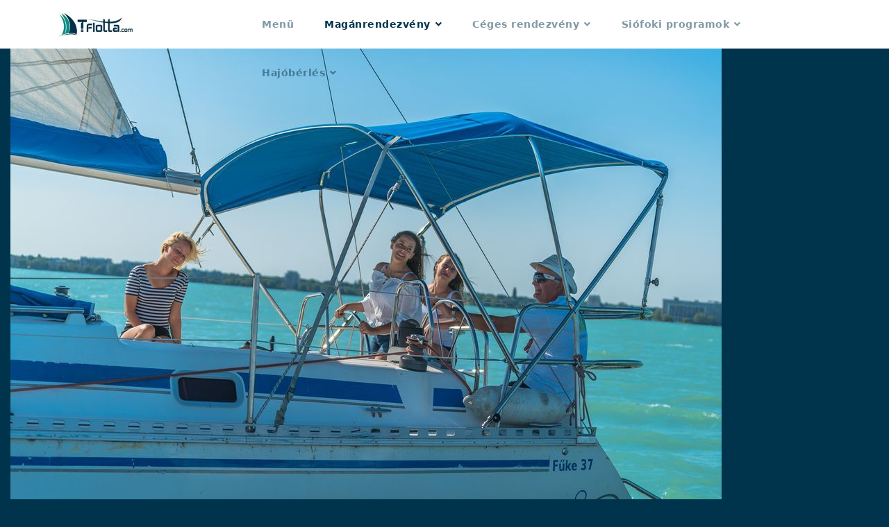

--- FILE ---
content_type: text/html; charset=utf-8
request_url: https://t-flotta.com/maganrendezvenyek/vitorlas-kirandulas
body_size: 8718
content:
<!doctype html>
<html lang="hu-hu" dir="ltr">
    <head>
        <meta charset="utf-8">
        <meta name="viewport" content="width=device-width, initial-scale=1, shrink-to-fit=no">
        <link rel="canonical" href="https://t-flotta.com/maganrendezvenyek/vitorlas-kirandulas">
        <meta charset="utf-8" />
	<base href="https://t-flotta.com/maganrendezvenyek/vitorlas-kirandulas" />
	<meta name="keywords" content="Vitorlás bérlés Siófok" />
	<meta name="robots" content="index, follow" />
	<meta name="description" content="Vitorlás kirándulás Siófok - T Flotta Hajós rendezvények Balaton. Vitorlás hajók bérlése." />
	<meta name="generator" content="HELIX_ULTIMATE_GENERATOR_TEXT" />
	<title>Vitorlás kirándulás Siófok - T Flotta Hajós rendezvények Balaton</title>
	<link href="/images/favicon.png" rel="shortcut icon" type="image/vnd.microsoft.icon" />
	<link href="/components/com_sppagebuilder/assets/css/animate.min.css?6a1b4107815badbaae88384a7a2fb60b" rel="stylesheet" />
	<link href="/components/com_sppagebuilder/assets/css/sppagebuilder.css?6a1b4107815badbaae88384a7a2fb60b" rel="stylesheet" />
	<link href="/components/com_sppagebuilder/assets/css/magnific-popup.css" rel="stylesheet" />
	<link href="//fonts.googleapis.com/css?family=Jost:100,100italic,200,200italic,300,300italic,400,400italic,500,500italic,600,600italic,700,700italic,800,800italic,900,900italic&display=swap" rel="stylesheet" />
	<link href="/components/com_speasyimagegallery/assets/css/style-min.css" rel="stylesheet" />
	<link href="//fonts.googleapis.com/css?family=:100,100i,200,200i,300,300i,400,400i,500,500i,600,600i,700,700i,800,800i,900,900i&display=swap" rel="stylesheet" media="none" onload="media=&quot;all&quot;" />
	<link href="/templates/dentro/css/bootstrap.min.css" rel="stylesheet" />
	<link href="/plugins/system/helixultimate/assets/css/system-j3.min.css" rel="stylesheet" />
	<link href="/templates/dentro/css/font-awesome.min.css" rel="stylesheet" />
	<link href="/templates/dentro/css/template.css" rel="stylesheet" />
	<link href="/templates/dentro/css/presets/default.css" rel="stylesheet" />
	<style>
#mod-speasyimagegallery-101 .speasyimagegallery-row {margin: -10px;}#mod-speasyimagegallery-101 .speasyimagegallery-row > div > .speasyimagegallery-gallery-item {padding: 10px;}@media only screen and (max-width : 992px) {#mod-speasyimagegallery-101 .speasyimagegallery-row {margin: -7.5px;}#mod-speasyimagegallery-101 .speasyimagegallery-row > div > .speasyimagegallery-gallery-item {padding: 7.5px;}}@media only screen and (max-width : 768px) {#mod-speasyimagegallery-101 .speasyimagegallery-row {margin: -5px;}#mod-speasyimagegallery-101 .speasyimagegallery-row > div > .speasyimagegallery-gallery-item {padding: 5px;}}.sp-page-builder .page-content #section-id-1598272290998{box-shadow:0px 0px 0px 0px #ffffff;}.sp-page-builder .page-content #section-id-1598272290998{padding-top:0px;padding-right:15px;padding-bottom:20px;padding-left:15px;margin-top:0px;margin-right:0px;margin-bottom:0px;margin-left:0px;color:#ffffff;border-radius:0px;}@media (max-width:1199.98px) {.sp-page-builder .page-content #section-id-1598272290998{padding-top:0px;padding-right:15px;padding-bottom:60px;padding-left:15px;margin-top:0px;margin-right:0px;margin-bottom:0px;margin-left:0px;}}@media (max-width:991.98px) {.sp-page-builder .page-content #section-id-1598272290998{padding-top:0px;padding-right:15px;padding-bottom:60px;padding-left:15px;margin-top:0px;margin-right:0px;margin-bottom:0px;margin-left:0px;}}@media (max-width:767.98px) {.sp-page-builder .page-content #section-id-1598272290998{padding-top:0px;padding-right:15px;padding-bottom:20px;padding-left:15px;}}@media (max-width:575.98px) {.sp-page-builder .page-content #section-id-1598272290998{padding-top:0px;padding-right:15px;padding-bottom:20px;padding-left:15px;}}.sp-page-builder .page-content #section-id-1598272290998.sppb-row-overlay{border-radius:0px;}#column-id-1598272290999{border-radius:0px;}#column-wrap-id-1598272290999{max-width:100%;flex-basis:100%;}@media (max-width:1199.98px) {#column-wrap-id-1598272290999{max-width:100%;flex-basis:100%;}}@media (max-width:991.98px) {#column-wrap-id-1598272290999{max-width:100%;flex-basis:100%;}}@media (max-width:767.98px) {#column-wrap-id-1598272290999{max-width:100%;flex-basis:100%;}}@media (max-width:575.98px) {#column-wrap-id-1598272290999{max-width:100%;flex-basis:100%;}}#column-id-1598272290999 .sppb-column-overlay{border-radius:0px;}.sp-page-builder .page-content #section-id-1598272291009{box-shadow:0 0 0 0 #ffffff;}.sp-page-builder .page-content #section-id-1598272291009{padding-top:0px;padding-right:0px;padding-bottom:0px;padding-left:0px;margin-top:0px;margin-right:auto;margin-bottom:0px;margin-left:auto;border-radius:0px;max-width:1430px;}@media (max-width:1199.98px) {.sp-page-builder .page-content #section-id-1598272291009{padding-top:0px;padding-right:0px;padding-bottom:0px;padding-left:0px;margin-top:0px;margin-right:auto;margin-bottom:0px;margin-left:auto;max-width:1430px;}}@media (max-width:991.98px) {.sp-page-builder .page-content #section-id-1598272291009{padding-top:0px;padding-right:0px;padding-bottom:0px;padding-left:0px;margin-top:0px;margin-right:auto;margin-bottom:0px;margin-left:auto;max-width:1430px;}}.sp-page-builder .page-content #section-id-1598272291009.sppb-row-overlay{border-radius:0px;}#column-id-1598272291010{border-radius:0px;}#column-wrap-id-1598272291010{max-width:100%;flex-basis:100%;}@media (max-width:1199.98px) {#column-wrap-id-1598272291010{max-width:100%;flex-basis:100%;}}@media (max-width:991.98px) {#column-wrap-id-1598272291010{max-width:100%;flex-basis:100%;}}@media (max-width:767.98px) {#column-wrap-id-1598272291010{max-width:100%;flex-basis:100%;}}@media (max-width:575.98px) {#column-wrap-id-1598272291010{max-width:100%;flex-basis:100%;}}#column-id-1598272291010 .sppb-column-overlay{border-radius:0px;}#sppb-addon-1598272578322{border-radius:0px;}#sppb-addon-1598272578322{border-radius:0px;}#sppb-addon-wrapper-1598272578322{margin-top:0px;margin-right:0px;margin-bottom:0px;margin-left:0px;}@media (max-width:1199.98px) {#sppb-addon-wrapper-1598272578322{margin-top:0px;margin-right:0px;margin-bottom:0px;margin-left:0px;}}@media (max-width:991.98px) {#sppb-addon-wrapper-1598272578322{margin-top:0px;margin-right:0px;margin-bottom:0px;margin-left:0px;}}#sppb-addon-1598272578322 img{border-radius:0px;}#sppb-addon-1598272578322{text-align:center;}.sp-page-builder .page-content #section-id-1598272290973{box-shadow:0px 0px 0px 0px #ffffff;}.sp-page-builder .page-content #section-id-1598272290973{color:#ffffff;border-radius:0px;}@media (max-width:1199.98px) {.sp-page-builder .page-content #section-id-1598272290973{padding-top:60px;padding-right:0px;padding-bottom:60px;padding-left:0px;margin-top:0px;margin-right:0px;margin-bottom:0px;margin-left:0px;}}@media (max-width:991.98px) {.sp-page-builder .page-content #section-id-1598272290973{padding-top:60px;padding-right:0px;padding-bottom:60px;padding-left:0px;margin-top:0px;margin-right:0px;margin-bottom:0px;margin-left:0px;}}@media (max-width:767.98px) {.sp-page-builder .page-content #section-id-1598272290973{padding-top:20px;padding-right:0px;padding-bottom:20px;padding-left:0px;}}@media (max-width:575.98px) {.sp-page-builder .page-content #section-id-1598272290973{padding-top:20px;padding-right:0px;padding-bottom:20px;padding-left:0px;}}.sp-page-builder .page-content #section-id-1598272290973.sppb-row-overlay{border-radius:0px;}#column-id-1598272290994{padding-top:0px;padding-right:95px;padding-bottom:0px;padding-left:0px;border-radius:0px;}@media (max-width:1199.98px) {#column-id-1598272290994{padding-top:0px;padding-right:95px;padding-bottom:0px;padding-left:0px;}}@media (max-width:991.98px) {#column-id-1598272290994{padding-top:0px;padding-right:95px;padding-bottom:0px;padding-left:0px;}}@media (max-width:767.98px) {#column-id-1598272290994{padding-top:0px;padding-right:0px;padding-bottom:0px;padding-left:0px;}}@media (max-width:575.98px) {#column-id-1598272290994{padding-top:0px;padding-right:0px;padding-bottom:0px;padding-left:0px;}}#column-wrap-id-1598272290994{max-width:50%;flex-basis:50%;}@media (max-width:1199.98px) {#column-wrap-id-1598272290994{max-width:50%;flex-basis:50%;}}@media (max-width:991.98px) {#column-wrap-id-1598272290994{max-width:50%;flex-basis:50%;}}@media (max-width:767.98px) {#column-wrap-id-1598272290994{max-width:100%;flex-basis:100%;}}@media (max-width:575.98px) {#column-wrap-id-1598272290994{max-width:100%;flex-basis:100%;}}#column-id-1598272290994 .sppb-column-overlay{border-radius:0px;}#sppb-addon-1598273019213{border-radius:0px;}#sppb-addon-1598273019213{box-shadow:0 0 0 0 #ffffff;}#sppb-addon-1598273019213{border-radius:0px;}#sppb-addon-wrapper-1598273019213{margin-top:0px;margin-right:0px;margin-bottom:55px;margin-left:0px;}@media (max-width:1199.98px) {#sppb-addon-wrapper-1598273019213{margin-top:0px;margin-right:0px;margin-bottom:55px;margin-left:0px;}}@media (max-width:991.98px) {#sppb-addon-wrapper-1598273019213{margin-top:0px;margin-right:0px;margin-bottom:55px;margin-left:0px;}}@media (max-width:767.98px) {#sppb-addon-wrapper-1598273019213{margin-top:0px;margin-right:0px;margin-bottom:20px;margin-left:0px;}}@media (max-width:575.98px) {#sppb-addon-wrapper-1598273019213{margin-top:0px;margin-right:0px;margin-bottom:20px;margin-left:0px;}}#sppb-addon-1598273019213 .sppb-addon-title{font-weight:600;font-size:52px;line-height:65px;letter-spacing:0px;}@media (max-width:1199.98px) {#sppb-addon-1598273019213 .sppb-addon-title{font-size:52px;line-height:65px;}}@media (max-width:991.98px) {#sppb-addon-1598273019213 .sppb-addon-title{font-size:52px;line-height:65px;}}@media (max-width:767.98px) {#sppb-addon-1598273019213 .sppb-addon-title{font-size:24px;line-height:34px;}}@media (max-width:575.98px) {#sppb-addon-1598273019213 .sppb-addon-title{font-size:24px;line-height:34px;}}#sppb-addon-1598273019213 .sppb-addon-title strong{font-weight:400;}#sppb-addon-1598273019213 .sppb-addon-header .sppb-addon-title{font-family:Jost;font-weight:600;font-size:52px;line-height:65px;letter-spacing:0px;}@media (max-width:1199.98px) {#sppb-addon-1598273019213 .sppb-addon-header .sppb-addon-title{font-size:52px;line-height:65px;letter-spacing:0px;}}@media (max-width:991.98px) {#sppb-addon-1598273019213 .sppb-addon-header .sppb-addon-title{font-size:52px;line-height:65px;letter-spacing:0px;}}@media (max-width:767.98px) {#sppb-addon-1598273019213 .sppb-addon-header .sppb-addon-title{font-size:24px;line-height:34px;letter-spacing:0px;}}@media (max-width:575.98px) {#sppb-addon-1598273019213 .sppb-addon-header .sppb-addon-title{font-size:30px;line-height:34px;letter-spacing:0px;}}#sppb-addon-1598273019213 .sppb-addon.sppb-addon-header{text-align:right;}#sppb-addon-1598273019213 .sppb-addon-header .sppb-addon-title{margin-top:0px;margin-right:0px;margin-bottom:0px;margin-left:0px;padding-top:0px;padding-right:0px;padding-bottom:0px;padding-left:0px;}@media (max-width:1199.98px) {#sppb-addon-1598273019213 .sppb-addon-header .sppb-addon-title{margin-top:0px;margin-right:0px;margin-bottom:0px;margin-left:0px;padding-top:0px;padding-right:0px;padding-bottom:0px;padding-left:0px;}}@media (max-width:991.98px) {#sppb-addon-1598273019213 .sppb-addon-header .sppb-addon-title{margin-top:0px;margin-right:0px;margin-bottom:0px;margin-left:0px;padding-top:0px;padding-right:0px;padding-bottom:0px;padding-left:0px;}}#column-id-1598272290996{border-radius:0px;}#column-wrap-id-1598272290996{max-width:50%;flex-basis:50%;}@media (max-width:1199.98px) {#column-wrap-id-1598272290996{max-width:50%;flex-basis:50%;}}@media (max-width:991.98px) {#column-wrap-id-1598272290996{max-width:50%;flex-basis:50%;}}@media (max-width:767.98px) {#column-wrap-id-1598272290996{max-width:100%;flex-basis:100%;}}@media (max-width:575.98px) {#column-wrap-id-1598272290996{max-width:100%;flex-basis:100%;}}#column-id-1598272290996 .sppb-column-overlay{border-radius:0px;}#sppb-addon-1598272290999{color:#ffffff;border-radius:0px;padding-top:30px;padding-right:;padding-bottom:;padding-left:;}#sppb-addon-1598272290999{color:#ffffff;border-radius:0px;padding-top:30px;padding-right:;padding-bottom:;padding-left:;}#sppb-addon-wrapper-1598272290999{margin-top:0px;margin-right:0px;margin-bottom:50px;margin-left:0px;}@media (max-width:1199.98px) {#sppb-addon-wrapper-1598272290999{margin-top:0px;margin-right:0px;margin-bottom:50px;margin-left:0px;}}@media (max-width:991.98px) {#sppb-addon-wrapper-1598272290999{margin-top:0px;margin-right:0px;margin-bottom:50px;margin-left:0px;}}@media (max-width:767.98px) {#sppb-addon-wrapper-1598272290999{margin-top:0px;margin-right:0px;margin-bottom:20px;margin-left:0px;}}@media (max-width:575.98px) {#sppb-addon-wrapper-1598272290999{margin-top:0px;margin-right:0px;margin-bottom:20px;margin-left:0px;}}#sppb-addon-1598272290999 .sppb-addon-title{margin-bottom:25px;color:rgba(255, 255, 255, 0.9);}@media (max-width:1199.98px) {#sppb-addon-1598272290999 .sppb-addon-title{margin-bottom:25px;}}@media (max-width:991.98px) {#sppb-addon-1598272290999 .sppb-addon-title{margin-bottom:25px;}}@media (max-width:767.98px) {#sppb-addon-1598272290999 .sppb-addon-title{margin-bottom:10px;}}@media (max-width:575.98px) {#sppb-addon-1598272290999 .sppb-addon-title{margin-bottom:10px;}}#sppb-addon-1598272290999 .sppb-addon-text-block .sppb-addon-content{font-family:Jost;font-weight:400;font-size:16px;line-height:27px;}@media (max-width:1199.98px) {#sppb-addon-1598272290999 .sppb-addon-text-block .sppb-addon-content{font-size:16px;line-height:27px;}}@media (max-width:991.98px) {#sppb-addon-1598272290999 .sppb-addon-text-block .sppb-addon-content{font-size:16px;line-height:27px;}}@media (max-width:767.98px) {#sppb-addon-1598272290999 .sppb-addon-text-block .sppb-addon-content{font-size:14px;line-height:24px;}}@media (max-width:575.98px) {#sppb-addon-1598272290999 .sppb-addon-text-block .sppb-addon-content{font-size:14px;line-height:24px;}}.sp-page-builder .page-content #section-id-DsvCfUHXXiuDr04bYaSXT{box-shadow:0 0 0 0 #FFFFFF;}.sp-page-builder .page-content #section-id-DsvCfUHXXiuDr04bYaSXT{padding-top:5px;padding-right:0px;padding-bottom:5px;padding-left:0px;margin-top:0px;margin-right:0px;margin-bottom:0px;margin-left:0px;}#column-id-KGw32MWTRiqltp-mld8Gr{box-shadow:0 0 0 0 #FFFFFF;}#column-wrap-id-KGw32MWTRiqltp-mld8Gr{max-width:100%;flex-basis:100%;}@media (max-width:1199.98px) {#column-wrap-id-KGw32MWTRiqltp-mld8Gr{max-width:100%;flex-basis:100%;}}@media (max-width:991.98px) {#column-wrap-id-KGw32MWTRiqltp-mld8Gr{max-width:100%;flex-basis:100%;}}@media (max-width:767.98px) {#column-wrap-id-KGw32MWTRiqltp-mld8Gr{max-width:100%;flex-basis:100%;}}@media (max-width:575.98px) {#column-wrap-id-KGw32MWTRiqltp-mld8Gr{max-width:100%;flex-basis:100%;}}#sppb-addon-QSOhmyabG5W2C7f-hB5Tt{color:#ffffff;}#sppb-addon-QSOhmyabG5W2C7f-hB5Tt{color:#ffffff;}#sppb-addon-wrapper-QSOhmyabG5W2C7f-hB5Tt{margin-top:-50px;margin-right:;margin-bottom:;margin-left:;}@media (max-width:1199.98px) {#sppb-addon-wrapper-QSOhmyabG5W2C7f-hB5Tt{margin-top:0px;margin-right:0px;margin-bottom:30px;margin-left:0px;}}@media (max-width:991.98px) {#sppb-addon-wrapper-QSOhmyabG5W2C7f-hB5Tt{margin-top:0px;margin-right:0px;margin-bottom:30px;margin-left:0px;}}@media (max-width:767.98px) {#sppb-addon-wrapper-QSOhmyabG5W2C7f-hB5Tt{margin-top:0px;margin-right:0px;margin-bottom:30px;margin-left:0px;}}@media (max-width:575.98px) {#sppb-addon-wrapper-QSOhmyabG5W2C7f-hB5Tt{margin-top:0px;margin-right:0px;margin-bottom:30px;margin-left:0px;}}.sp-page-builder .page-content #section-id-w2EgAXnJC2TMX5Ifd7bgy{box-shadow:0px 0px 0px 0px #FFFFFF;}.sp-page-builder .page-content #section-id-w2EgAXnJC2TMX5Ifd7bgy{padding-top:33px;padding-right:0px;padding-bottom:17px;padding-left:0px;margin-top:0px;margin-right:0px;margin-bottom:0px;margin-left:0px;}#column-id-b-b4meanI5L2SpS05JC4A{box-shadow:0 0 0 0 #FFFFFF;}#column-wrap-id-b-b4meanI5L2SpS05JC4A{max-width:100%;flex-basis:100%;}@media (max-width:1199.98px) {#column-wrap-id-b-b4meanI5L2SpS05JC4A{max-width:100%;flex-basis:100%;}}@media (max-width:991.98px) {#column-wrap-id-b-b4meanI5L2SpS05JC4A{max-width:100%;flex-basis:100%;}}@media (max-width:767.98px) {#column-wrap-id-b-b4meanI5L2SpS05JC4A{max-width:100%;flex-basis:100%;}}@media (max-width:575.98px) {#column-wrap-id-b-b4meanI5L2SpS05JC4A{max-width:100%;flex-basis:100%;}}#sppb-addon-at47s-quSkwWP5r98ZywS img{border-radius:0px;}#sppb-addon-at47s-quSkwWP5r98ZywS{text-align:center;}.sp-page-builder .page-content #section-id-1674632444741{box-shadow:0 0 0 0 #FFFFFF;}.sp-page-builder .page-content #section-id-1674632444741{padding-top:75px;padding-right:0px;padding-bottom:75px;padding-left:0px;margin-top:0px;margin-right:0px;margin-bottom:0px;margin-left:0px;}#column-id-1674632444740{box-shadow:0 0 0 0 #FFFFFF;}#column-wrap-id-1674632444740{max-width:100%;flex-basis:100%;}@media (max-width:1199.98px) {#column-wrap-id-1674632444740{max-width:100%;flex-basis:100%;}}@media (max-width:991.98px) {#column-wrap-id-1674632444740{max-width:100%;flex-basis:100%;}}@media (max-width:767.98px) {#column-wrap-id-1674632444740{max-width:100%;flex-basis:100%;}}@media (max-width:575.98px) {#column-wrap-id-1674632444740{max-width:100%;flex-basis:100%;}}h1{font-family: '', sans-serif;}
.logo-image {height:35px;}.logo-image {height:35px;}
	</style>
	<script type="application/json" class="joomla-script-options new">{"csrf.token":"e1df31a1e44ba3cd992e2913d46f99c1","system.paths":{"root":"","base":""},"data":{"breakpoints":{"tablet":991,"mobile":480},"header":{"stickyOffset":"100"}}}</script>
	<script src="/components/com_sppagebuilder/assets/js/common.js"></script>
	<script src="/media/system/js/core.js?eaeb816251c6d35d454cbdb649607f60"></script>
	<script src="/media/jui/js/jquery.min.js?eaeb816251c6d35d454cbdb649607f60"></script>
	<script src="/media/jui/js/jquery-noconflict.js?eaeb816251c6d35d454cbdb649607f60"></script>
	<script src="/media/jui/js/jquery-migrate.min.js?eaeb816251c6d35d454cbdb649607f60"></script>
	<script src="/components/com_sppagebuilder/assets/js/jquery.parallax.js?6a1b4107815badbaae88384a7a2fb60b"></script>
	<script src="/components/com_sppagebuilder/assets/js/sppagebuilder.js?6a1b4107815badbaae88384a7a2fb60b" defer></script>
	<script src="/components/com_sppagebuilder/assets/js/jquery.magnific-popup.min.js"></script>
	<script src="/components/com_speasyimagegallery/assets/js/script-min.js"></script>
	<script src="/components/com_speasyimagegallery/assets/js/speasygallery-main.js"></script>
	<script src="/templates/dentro/js/bootstrap.bundle.min.js"></script>
	<script src="/templates/dentro/js/main.js"></script>
	<script>
jQuery(document).ready(function($){'use strict';
				if('hide' === 'hide') {
					$( '#sppb-addon-QSOhmyabG5W2C7f-hB5Tt' + ' .sppb-addon-accordion .sppb-panel-heading').removeClass('active');
				} else {
					$( '#sppb-addon-QSOhmyabG5W2C7f-hB5Tt' + ' .sppb-addon-accordion .sppb-panel-heading').addClass('active');
				}
				$( '#sppb-addon-QSOhmyabG5W2C7f-hB5Tt' + ' .sppb-addon-accordion .sppb-panel-collapse').hide();
			});template="dentro";
	</script>
	<meta property="article:author" content="T Flotta"/>
	<meta property="article:published_time" content="2023-01-19 12:04:02"/>
	<meta property="article:modified_time" content="2023-03-09 11:56:22"/>
	<meta property="og:locale" content="hu-HU" />
	<meta property="og:title" content="Vitorlás kirándulás" />
	<meta property="og:type" content="website" />
	<meta property="og:url" content="https://t-flotta.com/maganrendezvenyek/vitorlas-kirandulas" />
	<meta property="og:site_name" content="T Flotta Rendezvényszervezés" />
	<meta name="twitter:card" content="summary" />
	<meta name="twitter:site" content="T Flotta Rendezvényszervezés" />
    </head>
    <body class="site helix-ultimate hu com_sppagebuilder com-sppagebuilder view-page layout-default task-none itemid-126 hu-hu ltr sticky-header layout-fluid offcanvas-init offcanvs-position-right">
    <!-- Google tag (gtag.js) -->
<script async src="https://www.googletagmanager.com/gtag/js?id=AW-10969609302"></script>
<script>
  window.dataLayer = window.dataLayer || [];
  function gtag(){dataLayer.push(arguments);}
  gtag('js', new Date());

  gtag('config', 'AW-10969609302');
</script>

      <!-- Event snippet for Oldalmegtekintés conversion page -->
<script>
  gtag('event', 'conversion', {'send_to': 'AW-10969609302/Vq0KCKG_n5AYENbo2-4o'});
</script>

<!-- Google tag (gtag.js) -->
<script async src="https://www.googletagmanager.com/gtag/js?id=G-12300BWWRV"></script>
<script>
  window.dataLayer = window.dataLayer || [];
  function gtag(){dataLayer.push(arguments);}
  gtag('js', new Date());

  gtag('config', 'G-12300BWWRV');
</script>

    <div class="body-wrapper">
        <div class="body-innerwrapper">
            <header id="sp-header"><div class="container"><div class="container-inner"><div class="row"><div id="sp-logo" class="col-8 col-lg-3"><div class="sp-column"><div class="logo"><a href="/"><img class="logo-image d-none d-lg-inline-block" src="/images/logo-zold.jpg" alt="T Flotta Rendezvényszervezés"><img class="logo-image-phone d-inline-block d-lg-none" src="/images/logo-zold.jpg" alt="T Flotta Rendezvényszervezés"></a></div></div></div><div id="sp-menu" class="col-4 col-lg-9"><div class="sp-column"><nav class="sp-megamenu-wrapper" role="navigation"><a id="offcanvas-toggler" aria-label="Navigation" class="offcanvas-toggler-right d-block d-lg-none" href="#"><i class="fa fa-bars" aria-hidden="true" title="Navigation"></i></a><ul class="sp-megamenu-parent menu-animation-fade-up d-none d-lg-block"><li class="sp-menu-item"><a   href="/"  >Menü</a></li><li class="sp-menu-item sp-has-child active"><a   href="/maganrendezvenyek"  >Magánrendezvény</a><div class="sp-dropdown sp-dropdown-main sp-menu-right" style="width: 240px;"><div class="sp-dropdown-inner"><ul class="sp-dropdown-items"><li class="sp-menu-item"><a   href="/maganrendezvenyek/legenybucsu-balaton"  >Legénybúcsú Balaton</a></li><li class="sp-menu-item"><a   href="/maganrendezvenyek/lanybucsu-balaton"  >Lánybúcsú Balaton</a></li><li class="sp-menu-item"><a   href="/maganrendezvenyek/eskuvo-balaton"  >Esküvő a Balatonon</a></li><li class="sp-menu-item"><a   href="/maganrendezvenyek/lanykeres-balaton"  >Lánykérés a Balatonon</a></li><li class="sp-menu-item"><a   href="/maganrendezvenyek/szuletesnap-balaton"  >Születésnap a Balatonon</a></li><li class="sp-menu-item"><a   href="/maganrendezvenyek/gyerekzsur-balaton"  >Gyerekzsúr a Balatonon</a></li><li class="sp-menu-item current-item active"><a aria-current="page"  href="/maganrendezvenyek/vitorlas-kirandulas"  >Vitorlás kirándulás</a></li><li class="sp-menu-item"><a  rel="noopener noreferrer" href="https://tflotta.eu/ajandekutalvany" target="_blank"  >Ajándékutalvány rendelés</a></li><li class="sp-menu-item"><a   href="/maganrendezvenyek/kapcsolat"  >Kapcsolat</a></li><li class="sp-menu-item"><a  rel="noopener noreferrer" href="https://tflotta.eu/" target="_blank"  >Árak</a></li></ul></div></div></li><li class="sp-menu-item sp-has-child"><a   href="/ceges-rendezveny"  >Céges rendezvény</a><div class="sp-dropdown sp-dropdown-main sp-menu-right" style="width: 240px;"><div class="sp-dropdown-inner"><ul class="sp-dropdown-items"><li class="sp-menu-item"><a   href="/ceges-rendezveny/csapatepites-balaton"  >Csapatépítés Balaton</a></li><li class="sp-menu-item"><a   href="/ceges-rendezveny/extrem-csapatepites"  >Extrém csapatépítés </a></li><li class="sp-menu-item"><a   href="/ceges-rendezveny/tavaszi-oszi-csapatepites"  >Tavaszi - Őszi Csapatépítés</a></li><li class="sp-menu-item"><a   href="/ceges-rendezveny/rendezvenyszervezes-balaton"  >Rendezvényszervezés</a></li><li class="sp-menu-item"><a   href="/ceges-rendezveny/etel-ital-catering"  >Étel - Ital Catering</a></li><li class="sp-menu-item"><a  rel="noopener noreferrer" href="https://tflotta.eu/ajandekutalvany" target="_blank"  >Ajándékutalvány rendelés</a></li><li class="sp-menu-item"><a   href="/ceges-rendezveny/kapcsolat-2"  >Kapcsolat</a></li><li class="sp-menu-item"><a  rel="noopener noreferrer" href="https://tflotta.eu/" target="_blank"  >Árak</a></li></ul></div></div></li><li class="sp-menu-item sp-has-child"><a   href="/siofok-programok"  >Siófoki programok</a><div class="sp-dropdown sp-dropdown-main sp-menu-right" style="width: 240px;"><div class="sp-dropdown-inner"><ul class="sp-dropdown-items"><li class="sp-menu-item"><a   href="/siofok-programok/kalozhajo"  >Kalóz - Sellő gyerekprogram</a></li><li class="sp-menu-item"><a   href="/siofok-programok/setahajozas-siofok"  >Sétahajózás</a></li><li class="sp-menu-item"><a   href="/siofok-programok/hajos-naplemente"  >Hajós naplemente</a></li><li class="sp-menu-item"><a   href="/siofok-programok/disco-hajo-siofok"  >Disco hajó Siófok</a></li><li class="sp-menu-item"><a   href="/siofok-programok/kaloz-disco"  >Kalóz Disco</a></li><li class="sp-menu-item"><a   href="/siofok-programok/kisertethajo"  >Kísértethajó</a></li><li class="sp-menu-item"><a   href="/siofok-programok/stand-up-comedy"  >Stand Up Comedy</a></li><li class="sp-menu-item"><a   href="/siofok-programok/speedboat-adrenalin-tura"  >Speedboat adrenalin túra</a></li><li class="sp-menu-item"><a   href="/siofok-programok/varosnezo-kisvonat"  >Városnéző kisvonat</a></li><li class="sp-menu-item"><a   href="/siofok-programok/vitorlasberles-kapitannyal"  >Vitorlásbérlés kapitánnyal</a></li><li class="sp-menu-item"><a  rel="noopener noreferrer" href="https://tflotta.eu/ajandekutalvany" target="_blank"  >Ajándékutalvány rendelés</a></li><li class="sp-menu-item"><a   href="/siofok-programok/kapcsolat-4"  >Kapcsolat</a></li><li class="sp-menu-item"><a  rel="noopener noreferrer" href="https://tflotta.eu/" target="_blank"  >Árak</a></li></ul></div></div></li><li class="sp-menu-item sp-has-child"><a   href="/hajoberles-balaton"  >Hajóbérlés</a><div class="sp-dropdown sp-dropdown-main sp-menu-right" style="width: 240px;"><div class="sp-dropdown-inner"><ul class="sp-dropdown-items"><li class="sp-menu-item sp-has-child"><a   href="/hajoberles-balaton/rendezveny-hajo-berles"  >Hajóbérlés 12fő felett</a><div class="sp-dropdown sp-dropdown-sub sp-menu-right" style="width: 240px;"><div class="sp-dropdown-inner"><ul class="sp-dropdown-items"><li class="sp-menu-item"><a   href="/hajoberles-balaton/rendezveny-hajo-berles/talizman-i-40fo-torok-gulet"  >Talizmán I. 40fő (Török Gulet)</a></li><li class="sp-menu-item"><a   href="/hajoberles-balaton/rendezveny-hajo-berles/talizman-ii-70fo-spanyol-hajo"  >Talizmán II. 70fő (Spanyol hajó)</a></li><li class="sp-menu-item"><a   href="/hajoberles-balaton/rendezveny-hajo-berles/talizman-iii-40fo-juditta"  >Talizmán III. 40fő (Juditta)</a></li></ul></div></div></li><li class="sp-menu-item"><a   href="/hajoberles-balaton/speedboat-vizitaxi-berles"  >Speedboat Vizitaxi bérlés</a></li><li class="sp-menu-item"><a   href="/hajoberles-balaton/vitorlasberles-kapitannyal"  >Vitorlásbérlés kapitánnyal</a></li><li class="sp-menu-item sp-has-child"><a   href="/hajoberles-balaton/vitorlas-berles-12fo-alatt"  >Vitorlás bérlés 12fő alatt</a><div class="sp-dropdown sp-dropdown-sub sp-menu-right" style="width: 240px;"><div class="sp-dropdown-inner"><ul class="sp-dropdown-items"><li class="sp-menu-item"><a   href="/hajoberles-balaton/vitorlas-berles-12fo-alatt/tiara-balaton-31"  >Tiara - Balaton 31 </a></li><li class="sp-menu-item"><a   href="/hajoberles-balaton/vitorlas-berles-12fo-alatt/tyrannos-balaton-31"  >Tyrannos - Balaton 31</a></li><li class="sp-menu-item"><a   href="/hajoberles-balaton/vitorlas-berles-12fo-alatt/tekla-neptun-27"  >Tekla - Neptun 27</a></li><li class="sp-menu-item"><a   href="/hajoberles-balaton/vitorlas-berles-12fo-alatt/tcsak-semmi-panik"  >Tcsak semmi pánik</a></li><li class="sp-menu-item"><a   href="/hajoberles-balaton/vitorlas-berles-12fo-alatt/torontal-1942"  >Torontál 1942</a></li></ul></div></div></li><li class="sp-menu-item"><a  rel="noopener noreferrer" href="https://tflotta.eu/ajandekutalvany" target="_blank"  >Ajándékutalvány rendelés</a></li><li class="sp-menu-item"><a   href="/hajoberles-balaton/kapcsolat-3"  >Kapcsolat</a></li><li class="sp-menu-item"><a  rel="noopener noreferrer" href="https://tflotta.eu/" target="_blank"  >Árak</a></li></ul></div></div></li></ul></nav></div></div></div></div></div></header>            
<section id="sp-section-1" >

				
	
<div class="row">
	<div id="sp-title" class="col-lg-12 "><div class="sp-column "></div></div></div>
				
</section>
<section id="sp-main-body" >

				
	
<div class="row">
	
<main id="sp-component" class="col-lg-12 ">
	<div class="sp-column ">
		<div id="system-message-container" aria-live="polite">
			</div>


		
		
<div id="sp-page-builder" class="sp-page-builder  page-16">

	
	<div class="page-content">
				<div id="section-id-1598272290998" class="sppb-section" ><div class="sppb-container-inner"><div class="sppb-row"><div class="sppb-col-md-12" id="column-wrap-id-1598272290999"><div id="column-id-1598272290999" class="sppb-column" ><div class="sppb-column-addons"><div id="section-id-1598272291009" class="sppb-section" ><div class="sppb-container-inner"><div class="sppb-row sppb-nested-row"><div class="sppb-col-md-12" id="column-wrap-id-1598272291010"><div id="column-id-1598272291010" class="sppb-column" ><div class="sppb-column-addons"><div id="sppb-addon-wrapper-1598272578322" class="sppb-addon-wrapper "><div id="sppb-addon-1598272578322" class="clearfix  sppb-wow fadeInUp  "  data-sppb-wow-duration="400ms" data-sppb-wow-delay="400ms"     ><div class="sppb-addon sppb-addon-single-image  "><div class="sppb-addon-content"><div class="sppb-addon-single-image-container"><img class="sppb-img-responsive" src="/images/kategoria/maganrendezvenyek/vitorlaskirandulas/05-vitorlasberles-kapitannyal.jpg"  alt="05-vitorlasberles-kapitannyal.jpg" title="" width="1024" height="684" /></div></div></div></div></div></div></div></div></div></div></div></div></div></div></div></div></div><section id="section-id-1598272290973" class="sppb-section" ><div class="sppb-row-container"><div class="sppb-row"><div class="sppb-col-md-6" id="column-wrap-id-1598272290994"><div id="column-id-1598272290994" class="sppb-column" ><div class="sppb-column-addons"><div id="sppb-addon-wrapper-1598273019213" class="sppb-addon-wrapper "><div id="sppb-addon-1598273019213" class="clearfix  sppb-wow fadeInLeft  "  data-sppb-wow-duration="300ms" data-sppb-wow-delay="300ms"     ><div class="sppb-addon sppb-addon-header"><h4 class="sppb-addon-title">Vitorlás kirándulás a Balatonon</h4></div></div></div></div></div></div><div class="sppb-col-md-6" id="column-wrap-id-1598272290996"><div id="column-id-1598272290996" class="sppb-column" ><div class="sppb-column-addons"><div id="sppb-addon-wrapper-1598272290999" class="sppb-addon-wrapper "><div id="sppb-addon-1598272290999" class="clearfix  sppb-wow fadeInRight  "  data-sppb-wow-duration="400ms" data-sppb-wow-delay="400ms"     ><div class="sppb-addon sppb-addon-text-block " ><div class="sppb-addon-content"><div style="text-align: justify;" data-mce-style="text-align: justify;">Általános tudnivalók a - Két órás és egész napos vitorlázás hajóvezetővel - programunkról.<br><br></div><div style="text-align: justify;" data-mce-style="text-align: justify;">A vitorlázás több ezer éves múltra tekint vissza; a vízi járművek, a szél energiájának használatára maga a természet tanította meg az embert. A hajók és a technika fejlődésének velejárója volt a versenysport kialakulása is. Az aki szeret a szabadban, vízközelben lenni és a természetben kikapcsolódni a lehető legjobb választás. </div></div></div></div></div><div id="sppb-addon-wrapper-QSOhmyabG5W2C7f-hB5Tt" class="sppb-addon-wrapper "><div id="sppb-addon-QSOhmyabG5W2C7f-hB5Tt" class="clearfix  "     ><div class="sppb-addon sppb-addon-accordion "><div class="sppb-addon-content"><div class="sppb-panel-group"><div class="sppb-panel sppb-panel-faq"><div class="sppb-panel-heading active " id="sppb-ac-heading-QSOhmyabG5W2C7f-hB5Tt-key-0" aria-expanded="true" aria-controls="sppb-ac-content-QSOhmyabG5W2C7f-hB5Tt-key-0"><span class="sppb-panel-title" aria-label="Tovább"><i class="fas fa-arrow-circle-right" aria-hidden="true"></i> Tovább</span><span class="sppb-toggle-direction" aria-label="Toggle Direction Icon 1"><i class="fa fa-chevron-right" aria-hidden="true"></i></span></div><div id="sppb-ac-content-QSOhmyabG5W2C7f-hB5Tt-key-0" class="sppb-panel-collapse" aria-labelledby="sppb-ac-heading-QSOhmyabG5W2C7f-hB5Tt-key-0"><div class="sppb-panel-body"><div id="section-id-DsvCfUHXXiuDr04bYaSXT" class="sppb-section" ><div class="sppb-container-inner"><div class="sppb-row sppb-nested-row"><div class="sppb-row-column" id="column-wrap-id-KGw32MWTRiqltp-mld8Gr"><div id="column-id-KGw32MWTRiqltp-mld8Gr" class="sppb-column" ><div class="sppb-column-addons"><div id="sppb-addon-wrapper-idZ3LNQpE5Ht2-2nxrfUc" class="sppb-addon-wrapper "><div id="sppb-addon-idZ3LNQpE5Ht2-2nxrfUc" class="clearfix  "     ><div class="sppb-addon sppb-addon-text-block " ><div class="sppb-addon-content"><div style="text-align: justify;" data-mce-style="text-align: justify;">Nálunk lehetősége nyílik vitorlás bérlésre exkluzív hajós programokkal! Béreljen hajót a Balatonon, akár kapitánnyal és fedezze fel a magyar tenger eddig nem ismert szépségeit. Az indulás helyszíne a siófoki Hotel Yacht, ami a Vitorlás utca végén található. A Hotel Yacht előtti parkolóban vendégeink ingyenesen is parkolhatnak.<br><br></div><div style="text-align: justify;" data-mce-style="text-align: justify;">Kérjük minden esetben próbáljanak meg időben érkezni, de a 2 órás vitorlázásnál ez különösen fontos. Hajóink be vannak táblázva egész napra, így ha késnek, akkor sajnos az az Önök idejéből megy le.<br><br></div><div style="text-align: justify;" data-mce-style="text-align: justify;">A 2 órás vitorlázás során kikötésre nincsen máshol lehetőség. Ennek egyetlen oka, hogy nem érnének oda és vissza ennyi idő alatt más kikötőbe, Siófok-Balatonfüred távolság nagyjából 2-3 óra, a szél erősségétől és irányától függően. Ennek ellenére ebben a 2 órában is el lehet kellemesen tölteni az időt, a vitorlázás öröme mellett meg lehet állni fürdeni is, a strandoktól távoli kristálytiszta vízben.<br><br></div><div style="text-align: justify;" data-mce-style="text-align: justify;">Egész napos (8 órás) vitorlás kirándulás esetén már belefér az időbe egy túlparti kikötés is akár Balatonfüred, Alsóörs vagy Tihany útiránnyal. Hajóink Bahart matricások, így ezekben a kikötőkben ingyenes a kikötés, meg lehet állni ebédelni vagy sétálni egyet. Mindig az időjárásnak megfelelő, kényelmes öltözetet javasolunk. De érdemes melegebb ruhát is bekészíteni.<br><br></div><div style="text-align: justify;" data-mce-style="text-align: justify;">Mentőmellény minden hajónkon van, ezt nem kell külön kérni. Ételt, italt nyugodtan hozhatnak magukkal a hajóra, és bármikor el is fogyaszthatják.A lefoglalt vitorlás bérlés időpontok áthelyezhetőek öt napot megelőzően, rossz idő esetén is új időpontot biztosítunk. Lehetőség van ajándék voucherek vásárlására lefoglalt időpont nélkül.<br><br></div><div style="text-align: justify;" data-mce-style="text-align: justify;">Foglalja le a vitorlás bérlés kapitánnyal szolgáltatást nálunk, ahol a program vitorlázás, fürdés, napozás! Családjával, barátaival zavartalanul töltheti szabadidejét a Balatonon és a parti kirándulásokon. Az egész napos vitorlás bérlés ára a hajó és kapitány díjából tevődik össze, a 2 órás kirándulásokra külön díjszabás van.<br><br></div><div style="text-align: justify;" data-mce-style="text-align: justify;">Legyen Önöknél (digitális formában is elég) a foglalási szám.</div><div style="text-align: justify;" data-mce-style="text-align: justify;">9 fő felett a nagyobb vitorlásaink a Talizmán Yachtok állnak rendelkezésre a hajókiránduláshoz.</div><div style="text-align: justify;" data-mce-style="text-align: justify;">Vitorlás bérlés Balatonon programunk árairól a díjszabás menüpontban tud tájékozódni.</div><br></div></div></div></div></div></div></div></div></div></div></div></div></div></div></div></div></div></div></div></div></div></div></div></section><section id="section-id-w2EgAXnJC2TMX5Ifd7bgy" class="sppb-section sppb-hidden-xxl sppb-hidden-xl sppb-hidden-lg sppb-hidden-md" ><div class="sppb-row-container"><div class="sppb-row"><div class="sppb-row-column" id="column-wrap-id-b-b4meanI5L2SpS05JC4A"><div id="column-id-b-b4meanI5L2SpS05JC4A" class="sppb-column" ><div class="sppb-column-addons"><div id="sppb-addon-wrapper-at47s-quSkwWP5r98ZywS" class="sppb-addon-wrapper "><div id="sppb-addon-at47s-quSkwWP5r98ZywS" class="clearfix  "     ><div class="sppb-addon sppb-addon-single-image  "><div class="sppb-addon-content"><div class="sppb-addon-single-image-container"><a href="tel:+36305424264" ><img class="sppb-img-responsive" src="/images/2023/03/08/hivogomb-01.png"  alt="Image" title="" width="494" height="150" /></a></div></div></div></div></div></div></div></div></div></div></section><section id="section-id-1674632444741" class="sppb-section" ><div class="sppb-row-container"><div class="sppb-row"><div class="sppb-row-column" id="column-wrap-id-1674632444740"><div id="column-id-1674632444740" class="sppb-column" ><div class="sppb-column-addons"><div id="sppb-addon-wrapper-1674632455802" class="sppb-addon-wrapper "><div id="sppb-addon-1674632455802" class="clearfix  "     ><div class="sppb-addon sppb-addon-module "><div class="sppb-addon-content">
<div class="mod-speasyimagegallery" id="mod-speasyimagegallery-101">
      <div class="speasyimagegallery-gallery clearfix" data-showtitle="1" data-showdescription="1" data-showcounter="1">
      <div class="speasyimagegallery-row clearfix"><div class="speasyimagegallery-col-md-3 speasyimagegallery-col-sm-4 speasyimagegallery-col-xs-6"><a class="speasyimagegallery-gallery-item" href="/images/speasyimagegallery/albums/7/images/05-vitorlasberles-kapitannyal.jpg" data-title="05 Vitorlasberles Kapitannyal"
    data-desc="">
    <div>
        <img src="/images/speasyimagegallery/albums/7/images/05-vitorlasberles-kapitannyal_thumb.jpg" title="05 Vitorlasberles Kapitannyal" alt="05 Vitorlasberles Kapitannyal">
        <div class="speasyimagegallery-gallery-item-content">
            <span class="speasyimagegallery-gallery-item-title">05 Vitorlasberles Kapitannyal</span>
        </div>
    </div>
</a></div><div class="speasyimagegallery-col-md-3 speasyimagegallery-col-sm-4 speasyimagegallery-col-xs-6"><a class="speasyimagegallery-gallery-item" href="/images/speasyimagegallery/albums/7/images/06-vitorlasberles-kapitannyal.jpg" data-title="06 Vitorlasberles Kapitannyal"
    data-desc="">
    <div>
        <img src="/images/speasyimagegallery/albums/7/images/06-vitorlasberles-kapitannyal_thumb.jpg" title="06 Vitorlasberles Kapitannyal" alt="06 Vitorlasberles Kapitannyal">
        <div class="speasyimagegallery-gallery-item-content">
            <span class="speasyimagegallery-gallery-item-title">06 Vitorlasberles Kapitannyal</span>
        </div>
    </div>
</a></div><div class="speasyimagegallery-col-md-3 speasyimagegallery-col-sm-4 speasyimagegallery-col-xs-6"><a class="speasyimagegallery-gallery-item" href="/images/speasyimagegallery/albums/7/images/02-vitorlasberles-kapitannyal.jpg" data-title="02 Vitorlasberles Kapitannyal"
    data-desc="">
    <div>
        <img src="/images/speasyimagegallery/albums/7/images/02-vitorlasberles-kapitannyal_thumb.jpg" title="02 Vitorlasberles Kapitannyal" alt="02 Vitorlasberles Kapitannyal">
        <div class="speasyimagegallery-gallery-item-content">
            <span class="speasyimagegallery-gallery-item-title">02 Vitorlasberles Kapitannyal</span>
        </div>
    </div>
</a></div><div class="speasyimagegallery-col-md-3 speasyimagegallery-col-sm-4 speasyimagegallery-col-xs-6"><a class="speasyimagegallery-gallery-item" href="/images/speasyimagegallery/albums/7/images/08-vitorlasberles-kapitannyal.jpg" data-title="08 Vitorlasberles Kapitannyal"
    data-desc="">
    <div>
        <img src="/images/speasyimagegallery/albums/7/images/08-vitorlasberles-kapitannyal_thumb.jpg" title="08 Vitorlasberles Kapitannyal" alt="08 Vitorlasberles Kapitannyal">
        <div class="speasyimagegallery-gallery-item-content">
            <span class="speasyimagegallery-gallery-item-title">08 Vitorlasberles Kapitannyal</span>
        </div>
    </div>
</a></div><div class="speasyimagegallery-col-md-3 speasyimagegallery-col-sm-4 speasyimagegallery-col-xs-6"><a class="speasyimagegallery-gallery-item" href="/images/speasyimagegallery/albums/7/images/01-vitorlasberles-kapitannyal.jpg" data-title="01 Vitorlasberles Kapitannyal"
    data-desc="">
    <div>
        <img src="/images/speasyimagegallery/albums/7/images/01-vitorlasberles-kapitannyal_thumb.jpg" title="01 Vitorlasberles Kapitannyal" alt="01 Vitorlasberles Kapitannyal">
        <div class="speasyimagegallery-gallery-item-content">
            <span class="speasyimagegallery-gallery-item-title">01 Vitorlasberles Kapitannyal</span>
        </div>
    </div>
</a></div><div class="speasyimagegallery-col-md-3 speasyimagegallery-col-sm-4 speasyimagegallery-col-xs-6"><a class="speasyimagegallery-gallery-item" href="/images/speasyimagegallery/albums/7/images/07-vitorlasberles-kapitannyal.jpg" data-title="07 Vitorlasberles Kapitannyal"
    data-desc="">
    <div>
        <img src="/images/speasyimagegallery/albums/7/images/07-vitorlasberles-kapitannyal_thumb.jpg" title="07 Vitorlasberles Kapitannyal" alt="07 Vitorlasberles Kapitannyal">
        <div class="speasyimagegallery-gallery-item-content">
            <span class="speasyimagegallery-gallery-item-title">07 Vitorlasberles Kapitannyal</span>
        </div>
    </div>
</a></div><div class="speasyimagegallery-col-md-3 speasyimagegallery-col-sm-4 speasyimagegallery-col-xs-6"><a class="speasyimagegallery-gallery-item" href="/images/speasyimagegallery/albums/7/images/03-vitorlasberles-kapitannyal.jpg" data-title="03 Vitorlasberles Kapitannyal"
    data-desc="">
    <div>
        <img src="/images/speasyimagegallery/albums/7/images/03-vitorlasberles-kapitannyal_thumb.jpg" title="03 Vitorlasberles Kapitannyal" alt="03 Vitorlasberles Kapitannyal">
        <div class="speasyimagegallery-gallery-item-content">
            <span class="speasyimagegallery-gallery-item-title">03 Vitorlasberles Kapitannyal</span>
        </div>
    </div>
</a></div><div class="speasyimagegallery-col-md-3 speasyimagegallery-col-sm-4 speasyimagegallery-col-xs-6"><a class="speasyimagegallery-gallery-item" href="/images/speasyimagegallery/albums/7/images/04-vitorlasberles-kapitannyal.jpg" data-title="04 Vitorlasberles Kapitannyal"
    data-desc="">
    <div>
        <img src="/images/speasyimagegallery/albums/7/images/04-vitorlasberles-kapitannyal_thumb.jpg" title="04 Vitorlasberles Kapitannyal" alt="04 Vitorlasberles Kapitannyal">
        <div class="speasyimagegallery-gallery-item-content">
            <span class="speasyimagegallery-gallery-item-title">04 Vitorlasberles Kapitannyal</span>
        </div>
    </div>
</a></div></div>    </div>
    </div>
</div></div></div></div></div></div></div></div></div></section>
			</div>
</div>

			</div>
</main>
</div>
				
</section>
<footer id="sp-footer" >

						<div class="container">
				<div class="container-inner">
			
	
<div class="row">
	<div id="sp-footer1" class="col-lg-12 "><div class="sp-column "><span class="sp-copyright">TFlotta © 2021' Minden Jog Fenntartva</span></div></div></div>
							</div>
			</div>
			
</footer>        </div>
    </div>

    <!-- Off Canvas Menu -->
    <div class="offcanvas-overlay"></div>
    <div class="offcanvas-menu">
        <a href="#" class="close-offcanvas"><span class="fa fa-remove"></span></a>
        <div class="offcanvas-inner">
                            <div class="sp-module _menu"><div class="sp-module-content"><ul class="menu">
<li class="item-101 default"><a href="/" >Menü</a></li><li class="item-105 active menu-deeper menu-parent"><a href="/maganrendezvenyek" >Magánrendezvény<span class="menu-toggler"></span></a><ul class="menu-child"><li class="item-109"><a href="/maganrendezvenyek/legenybucsu-balaton" >Legénybúcsú Balaton</a></li><li class="item-121"><a href="/maganrendezvenyek/lanybucsu-balaton" >Lánybúcsú Balaton</a></li><li class="item-122"><a href="/maganrendezvenyek/eskuvo-balaton" >Esküvő a Balatonon</a></li><li class="item-123"><a href="/maganrendezvenyek/lanykeres-balaton" >Lánykérés a Balatonon</a></li><li class="item-124"><a href="/maganrendezvenyek/szuletesnap-balaton" >Születésnap a Balatonon</a></li><li class="item-125"><a href="/maganrendezvenyek/gyerekzsur-balaton" >Gyerekzsúr a Balatonon</a></li><li class="item-126 current active"><a href="/maganrendezvenyek/vitorlas-kirandulas" >Vitorlás kirándulás</a></li><li class="item-193"><a href="https://tflotta.eu/ajandekutalvany" target="_blank" rel="noopener noreferrer">Ajándékutalvány rendelés</a></li><li class="item-157"><a href="/maganrendezvenyek/kapcsolat" >Kapcsolat</a></li><li class="item-189"><a href="https://tflotta.eu/" target="_blank" rel="noopener noreferrer">Árak</a></li></ul></li><li class="item-116 menu-deeper menu-parent"><a href="/ceges-rendezveny" >Céges rendezvény<span class="menu-toggler"></span></a><ul class="menu-child"><li class="item-127"><a href="/ceges-rendezveny/csapatepites-balaton" >Csapatépítés Balaton</a></li><li class="item-128"><a href="/ceges-rendezveny/extrem-csapatepites" >Extrém csapatépítés </a></li><li class="item-129"><a href="/ceges-rendezveny/tavaszi-oszi-csapatepites" >Tavaszi - Őszi Csapatépítés</a></li><li class="item-130"><a href="/ceges-rendezveny/rendezvenyszervezes-balaton" >Rendezvényszervezés</a></li><li class="item-131"><a href="/ceges-rendezveny/etel-ital-catering" >Étel - Ital Catering</a></li><li class="item-194"><a href="https://tflotta.eu/ajandekutalvany" target="_blank" rel="noopener noreferrer">Ajándékutalvány rendelés</a></li><li class="item-183"><a href="/ceges-rendezveny/kapcsolat-2" >Kapcsolat</a></li><li class="item-190"><a href="https://tflotta.eu/" target="_blank" rel="noopener noreferrer">Árak</a></li></ul></li><li class="item-117 menu-deeper menu-parent"><a href="/siofok-programok" >Siófoki programok<span class="menu-toggler"></span></a><ul class="menu-child"><li class="item-132"><a href="/siofok-programok/kalozhajo" >Kalóz - Sellő gyerekprogram</a></li><li class="item-133"><a href="/siofok-programok/setahajozas-siofok" >Sétahajózás</a></li><li class="item-134"><a href="/siofok-programok/hajos-naplemente" >Hajós naplemente</a></li><li class="item-135"><a href="/siofok-programok/disco-hajo-siofok" >Disco hajó Siófok</a></li><li class="item-186"><a href="/siofok-programok/kaloz-disco" >Kalóz Disco</a></li><li class="item-187"><a href="/siofok-programok/kisertethajo" >Kísértethajó</a></li><li class="item-188"><a href="/siofok-programok/stand-up-comedy" >Stand Up Comedy</a></li><li class="item-140"><a href="/siofok-programok/speedboat-adrenalin-tura" >Speedboat adrenalin túra</a></li><li class="item-141"><a href="/siofok-programok/varosnezo-kisvonat" >Városnéző kisvonat</a></li><li class="item-142"><a href="/siofok-programok/vitorlasberles-kapitannyal" >Vitorlásbérlés kapitánnyal</a></li><li class="item-195"><a href="https://tflotta.eu/ajandekutalvany" target="_blank" rel="noopener noreferrer">Ajándékutalvány rendelés</a></li><li class="item-185"><a href="/siofok-programok/kapcsolat-4" >Kapcsolat</a></li><li class="item-191"><a href="https://tflotta.eu/" target="_blank" rel="noopener noreferrer">Árak</a></li></ul></li><li class="item-118 menu-deeper menu-parent"><a href="/hajoberles-balaton" >Hajóbérlés<span class="menu-toggler"></span></a><ul class="menu-child"><li class="item-143 menu-deeper menu-parent"><a href="/hajoberles-balaton/rendezveny-hajo-berles" >Hajóbérlés 12fő felett<span class="menu-toggler"></span></a><ul class="menu-child"><li class="item-144"><a href="/hajoberles-balaton/rendezveny-hajo-berles/talizman-i-40fo-torok-gulet" >Talizmán I. 40fő (Török Gulet)</a></li><li class="item-145"><a href="/hajoberles-balaton/rendezveny-hajo-berles/talizman-ii-70fo-spanyol-hajo" >Talizmán II. 70fő (Spanyol hajó)</a></li><li class="item-146"><a href="/hajoberles-balaton/rendezveny-hajo-berles/talizman-iii-40fo-juditta" >Talizmán III. 40fő (Juditta)</a></li></ul></li><li class="item-147"><a href="/hajoberles-balaton/speedboat-vizitaxi-berles" >Speedboat Vizitaxi bérlés</a></li><li class="item-148"><a href="/hajoberles-balaton/vitorlasberles-kapitannyal" >Vitorlásbérlés kapitánnyal</a></li><li class="item-149 menu-deeper menu-parent"><a href="/hajoberles-balaton/vitorlas-berles-12fo-alatt" >Vitorlás bérlés 12fő alatt<span class="menu-toggler"></span></a><ul class="menu-child"><li class="item-150"><a href="/hajoberles-balaton/vitorlas-berles-12fo-alatt/tiara-balaton-31" >Tiara - Balaton 31 </a></li><li class="item-151"><a href="/hajoberles-balaton/vitorlas-berles-12fo-alatt/tyrannos-balaton-31" >Tyrannos - Balaton 31</a></li><li class="item-152"><a href="/hajoberles-balaton/vitorlas-berles-12fo-alatt/tekla-neptun-27" >Tekla - Neptun 27</a></li><li class="item-153"><a href="/hajoberles-balaton/vitorlas-berles-12fo-alatt/tcsak-semmi-panik" >Tcsak semmi pánik</a></li><li class="item-155"><a href="/hajoberles-balaton/vitorlas-berles-12fo-alatt/torontal-1942" >Torontál 1942</a></li></ul></li><li class="item-196"><a href="https://tflotta.eu/ajandekutalvany" target="_blank" rel="noopener noreferrer">Ajándékutalvány rendelés</a></li><li class="item-184"><a href="/hajoberles-balaton/kapcsolat-3" >Kapcsolat</a></li><li class="item-192"><a href="https://tflotta.eu/" target="_blank" rel="noopener noreferrer">Árak</a></li></ul></li></ul>
</div></div>
                    </div>
    </div>

    
    
    
    <!-- Go to top -->
            <a href="#" class="sp-scroll-up" aria-label="Scroll Up"><span class="fa fa-chevron-up" aria-hidden="true"></span></a>
    
    </body>
</html>

--- FILE ---
content_type: text/css
request_url: https://t-flotta.com/templates/dentro/css/template.css
body_size: 8869
content:
@charset "UTF-8";
@media (min-width:1200px){.container{max-width:1140px}}body{line-height:1.61;text-rendering:auto;-webkit-font-smoothing:antialiased;-moz-osx-font-smoothing:grayscale}body.helix-ultimate-preloader{overflow:hidden}body.helix-ultimate-preloader:before{content:" ";position:fixed;top:0;left:0;width:100%;height:100%;z-index:99998;background:rgba(255, 255, 255, 0.9)}body.helix-ultimate-preloader:after{content:"";font-family:"Font Awesome 5 Free";font-weight:900;font-size:36px;position:fixed;top:50%;left:50%;margin-top:-24px;margin-left:-24px;width:48px;height:48px;line-break:48px;text-align:center;color:#007bff;-webkit-animation:fa-spin 2s infinite linear;animation:fa-spin 2s infinite linear;z-index:99999}.row{--bs-gutter-x: 1.875rem}.container{padding-left:15px;padding-right:15px}@media (min-width:1200px){.container{max-width:1140px}}.element-invisible{position:absolute;padding:0;margin:0;border:0;height:1px;width:1px;overflow:hidden}#system-message-container{position:fixed;bottom:0px;right:15px;max-width:350px}#system-message-container .alert{font-size:13px;line-height:1.5}#system-message-container .alert>.btn-close{position:absolute;right:5px;top:5px;cursor:pointer}#system-message-container joomla-alert{font-size:13px}.com-users.view-registration #member-registration .modal-dialog,.com-users.view-registration #member-profile .modal-dialog,.com-users.view-profile #member-registration .modal-dialog,.com-users.view-profile #member-profile .modal-dialog{display:flex;align-items:center;min-height:calc(100% - 1rem)}.registration #member-registration #jform_privacyconsent_privacy-lbl{display:inline-flex}.registration #member-registration #jform_privacyconsent_privacy-lbl>a{position:initial;display:block;color:#ffffff}.registration #member-registration #jform_privacyconsent_privacy-lbl>a:hover,.registration #member-registration #jform_privacyconsent_privacy-lbl>a:focus{color:#018e85}body.com-users.view-registration>#sbox-window{overflow:hidden}body.com-users.view-registration>#sbox-window>#sbox-btn-close{top:5px;right:5px}.modal-dialog.jviewport-width80{width:80vw;max-width:none}.btn:focus{box-shadow:none !important}@media (max-width:1440px){.sp-dropdown.sp-dropdown-mega{width:920px !important}}a{transition:color 400ms, background-color 400ms}a,a:active,a:focus,a:hover{text-decoration:none}label{font-weight:normal}legend{padding-bottom:10px}img{display:block;max-width:100%;height:auto}#offcanvas-toggler.offcanvas-toggler-right{display:none}#sp-top-bar{font-size:14px;font-weight:100;padding:11px 0}#sp-top-bar .sp-module{display:inline-block;margin:0}#sp-top-bar .sp-contact-info .sp-contact-email a,#sp-top-bar .sp-contact-info .sp-contact-time{color:rgba(255, 255, 255, 0.6)}#sp-top-bar ul.social-icons>li a{color:rgba(255, 255, 255, 0.3)}#sp-top-bar ul.social-icons>li a:hover{color:#ffffff}ul.social-icons{list-style:none;padding:0;margin:0 -15px 0 0;display:inline-block}ul.social-icons>li{display:inline-block;margin:0 15px}.sp-module-content p{margin-bottom:0}.sp-module-content .mod-languages ul.lang-inline{margin:0;padding:0}.sp-module-content .mod-languages ul.lang-inline li{border:none;display:inline-block;margin:0 5px 0 0}.sp-module-content .mod-languages ul.lang-inline li a{padding:0 !important}.sp-module-content .mod-languages ul.lang-inline li>a:before{display:none}.sp-module-content .latestnews>li>a>span{display:block;margin-top:5px;font-size:85%}.social-icons,.sp-contact-info{display:inline-block}.sp-contact-info{list-style:none;padding:0;margin:0}.sp-contact-info li{font-size:14px;line-height:1.6;display:inline-block;margin:0 25px;white-space:nowrap}.sp-contact-info li.sp-contact-email{letter-spacing:1px}.sp-contact-info li.sp-contact-phone{letter-spacing:2px}.sp-contact-info li i,.sp-contact-info li span{display:none;margin:0 3px}#sp-header{height:70px;left:0;position:relative;top:0;width:100%;z-index:99;box-shadow:none}#sp-header .logo{height:70px;display:inline-flex;margin:0;align-items:center}#sp-header .logo a{font-size:24px;line-height:1;margin:0;padding:0}#sp-header .logo p{margin:5px 0 0}#sp-header.header-sticky{position:fixed;z-index:9999}#sp-header .sp-megamenu-parent>li .sp-menu-badge{background-color:#00334c !important}.sppb-btn{padding:12px 25px;font-size:14px;color:#00334c;background-color:#ffffff}.sppb-btn:hover{background:rgba(255, 255, 255, 0.9)}.sppb-btn.sppb-btn-xlg{font-size:18px;padding:28px 65px}.sppb-btn.sppb-btn-lg{font-size:16px;padding:18px 55px}.sppb-btn.sppb-btn-sm{padding:10px 35px}.sppb-btn.sppb-btn-xs{font-size:12px;padding:6px 25px}.sppb-btn.sppb-btn-default{color:#00334c;background-color:#ffffff}.sppb-btn.sppb-btn-primary{color:#ffffff;background-color:#00334c}.sppb-btn.sppb-btn-link{color:#00334c;background-color:transparent;padding:0}.sppb-btn.sppb-btn-link:hover{color:rgba(0, 51, 76, 0.5)}#sp-title{min-height:0}.sp-page-title{padding:112px 0;background-repeat:no-repeat;background-position:50% 50%;background-size:cover;background-attachment:fixed}.sp-page-title .sp-page-title-heading,.sp-page-title .sp-page-title-sub-heading{max-width:415px;margin:0;padding:0;color:#fff}.sp-page-title .sp-page-title-heading{font-size:56px;font-weight:500;color:#ffffff;margin-bottom:20px}.sp-page-title .sp-page-title-sub-heading{font-size:18px;font-weight:400;line-height:1.62;color:#f9f8f7}.sp-page-title .breadcrumb{background:none;padding:0;margin:10px 0 0}.sp-page-title .breadcrumb>.active{color:rgba(255, 255, 255, 0.8)}.sp-page-title .breadcrumb>li>a,.sp-page-title .breadcrumb>li+li:before,.sp-page-title .breadcrumb>span,.sp-page-title .breadcrumb>li{color:#fff}#sp-header-bottom{padding-bottom:80px}#sp-top4 .sp-module{margin-top:20px}#sp-top4 .sp-module-title,#sp-top5 .sp-module-title{font-size:18px;font-weight:400;line-height:1.62;color:rgba(249, 248, 247, 0.6);margin-bottom:18px}#sp-top5 .search-module{max-width:290px;margin-left:auto;margin-top:-23px}#sp-top5 .search-module .input-group{border-radius:1px;border:solid 1px #ffffff}#sp-top5 .search-module .form-control{border-radius:1px;border:0;background-color:transparent;color:rgba(255, 255, 255, 0.6);font-size:16px;font-weight:300;padding:12px 20px}#sp-top5 .search-module .form-control::placeholder{color:rgba(255, 255, 255, 0.6)}#sp-top5 .search-module .input-group-btn .btn{position:relative;background-color:transparent;border:0;border-radius:0;color:rgba(255, 255, 255, 0);margin:3px 0;padding:9px 15px 9px 10px;border-left:1px solid rgba(255, 255, 255, 0.2)}#sp-top5 .search-module .input-group-btn .btn:after{content:"";color:#f3f8fe;font-family:"Font Awesome 5 Free";font-weight:900;pointer-events:none}.body-innerwrapper{overflow-x:hidden}.layout-boxed .body-innerwrapper{max-width:1240px;margin:0 auto;box-shadow:0 0 5px rgba(0, 0, 0, 0.2)}#sp-main-body{padding:100px 0}.com-sppagebuilder #sp-main-body{padding:0}#sp-left .sp-module,#sp-right .sp-module,.article-body-right .sp-module{margin-top:50px;border:0;padding:45px;border-radius:3px;background-color:#f3f8fe}#sp-left .sp-module:first-child,#sp-right .sp-module:first-child,.article-body-right .sp-module:first-child{margin-top:0;padding-bottom:20px}#sp-left .sp-module:nth-child(2),#sp-right .sp-module:nth-child(2),.article-body-right .sp-module:nth-child(2){margin-top:0;padding-top:20px}#sp-left .sp-module .sp-module-title,#sp-left .sp-module .subscribe-title,#sp-right .sp-module .sp-module-title,#sp-right .sp-module .subscribe-title,.article-body-right .sp-module .sp-module-title,.article-body-right .sp-module .subscribe-title{font-size:27px;font-weight:400;line-height:1.47;letter-spacing:0.5px;color:#404752;margin:0 0 30px;padding-bottom:5px}#sp-left .sp-module .sp-module-title,#sp-right .sp-module .sp-module-title,.article-body-right .sp-module .sp-module-title{border-bottom:1px solid rgba(181, 181, 181, 0.3)}#sp-left .sp-module ul,#sp-right .sp-module ul,.article-body-right .sp-module ul{list-style:none;padding:0;margin:0}#sp-left .sp-module ul>li,#sp-right .sp-module ul>li,.article-body-right .sp-module ul>li{display:block;position:relative}#sp-left .sp-module ul>li>a,#sp-right .sp-module ul>li>a,.article-body-right .sp-module ul>li>a{font-size:14px;font-weight:300;line-height:1.62;color:#ffffff;display:inline-block}#sp-left .sp-module ul>li:last-child,#sp-right .sp-module ul>li:last-child,.article-body-right .sp-module ul>li:last-child{border-bottom:none;margin-bottom:0}#sp-left .sp-module ul.latestnews>li:not(:last-child),#sp-right .sp-module ul.latestnews>li:not(:last-child),.article-body-right .sp-module ul.latestnews>li:not(:last-child){margin-bottom:20px}#sp-left .sp-module ul.latestnews>li>a,#sp-right .sp-module ul.latestnews>li>a,.article-body-right .sp-module ul.latestnews>li>a{font-size:18px;font-weight:600;line-height:1.62;color:#131313;display:block;padding-top:25px}#sp-left .sp-module ul.latestnews>li>a span,#sp-right .sp-module ul.latestnews>li>a span,.article-body-right .sp-module ul.latestnews>li>a span{font-size:14px;font-weight:300;line-height:1.61;letter-spacing:0.3px;color:#404752;position:absolute;top:0;margin:0}#sp-left .sp-module .sppb-social-share ul li,#sp-right .sp-module .sppb-social-share ul li,.article-body-right .sp-module .sppb-social-share ul li{margin:0 0 6px}#sp-left .sp-module .sppb-social-share ul li a,#sp-right .sp-module .sppb-social-share ul li a,.article-body-right .sp-module .sppb-social-share ul li a{font-size:16px;font-weight:300;line-height:1.61;color:#ffffff}#sp-left .sp-module .sppb-social-share ul li a i,#sp-right .sp-module .sppb-social-share ul li a i,.article-body-right .sp-module .sppb-social-share ul li a i{width:20px;text-align:left;font-size:15px;line-height:1.33;color:rgba(64, 71, 82, 0.5)}#sp-left .sp-module .categories-module ul,#sp-right .sp-module .categories-module ul,.article-body-right .sp-module .categories-module ul{margin:0 10px}#sp-left .sp-module .latestnews>div,#sp-right .sp-module .latestnews>div,.article-body-right .sp-module .latestnews>div{padding-bottom:5px;margin-bottom:5px;border-bottom:1px solid #e8e8e8}#sp-left .sp-module .latestnews>div:last-child,#sp-right .sp-module .latestnews>div:last-child,.article-body-right .sp-module .latestnews>div:last-child{padding-bottom:0;margin-bottom:0;border-bottom:0}#sp-left .sp-module .latestnews>div>a,#sp-right .sp-module .latestnews>div>a,.article-body-right .sp-module .latestnews>div>a{display:block;font-weight:400}#sp-left .sp-module .tagscloud,#sp-right .sp-module .tagscloud,.article-body-right .sp-module .tagscloud{margin:-2px 0}#sp-left .sp-module .tagscloud .tag-name,#sp-right .sp-module .tagscloud .tag-name,.article-body-right .sp-module .tagscloud .tag-name{display:inline-block;padding:5px 10px;background:#808080;color:#fff;border-radius:4px;margin:2px 0}#sp-left .sp-module .tagscloud .tag-name span,#sp-right .sp-module .tagscloud .tag-name span,.article-body-right .sp-module .tagscloud .tag-name span{display:inline-block;min-width:10px;padding:3px 7px;font-size:12px;font-weight:700;line-height:1;text-align:center;white-space:nowrap;vertical-align:baseline;background-color:rgba(0, 0, 0, 0.2);border-radius:10px}#sp-left .sp-module .sppb-addon-optin-forms,#sp-right .sp-module .sppb-addon-optin-forms,.article-body-right .sp-module .sppb-addon-optin-forms{padding:0}#sp-left .sp-module .sppb-addon-optin-forms .sppb-form-control,#sp-right .sp-module .sppb-addon-optin-forms .sppb-form-control,.article-body-right .sp-module .sppb-addon-optin-forms .sppb-form-control{border:0;border-bottom:2px solid rgba(64, 71, 82, 0.5)}.login img{display:inline-block;margin:20px 0}.login .checkbox input[type="checkbox"]{margin-top:6px}.form-links ul{list-style:none;padding:0;margin:0}.search .btn-toolbar{margin-bottom:20px}.search .btn-toolbar span.icon-search{margin:0}.search .btn-toolbar button{color:#fff}.search .phrases .phrases-box .controls label{display:inline-block;margin:0 20px 20px}.search .phrases .ordering-box{margin-bottom:15px}.search .only label{display:inline-block;margin:0 20px 20px}.search .search-results dt.result-title{margin-top:40px}.search .search-results dd,.search .search-results dt{margin:5px 0}.filter-search .chzn-container-single .chzn-single{height:34px;line-height:34px}.form-search .finder label{display:block}.form-search .finder .input-medium{width:60%;border-radius:4px}.finder .word input{display:inline-block}.finder .search-results.list-striped li{padding:20px 0}.view-category .sp-page-title{padding:112px 0 0}.view-category .body-wrapper{position:relative;z-index:1;overflow:hidden}.view-category .body-wrapper:after,.view-category .body-wrapper:before{content:"";position:absolute;top:0;right:0;left:0;margin:auto;background-color:#f3f8fe;z-index:-1}.view-category .body-wrapper:before{width:771px;height:344px;top:335px;left:59%}.view-category .body-wrapper:after{width:442px;height:670px;top:895px;right:64%}.view-category #sp-component{-ms-flex:0 0 100%;flex:0 0 100%;max-width:100%;width:100%}#sp-right{display:none}.article-list.articles-leading .article{margin-bottom:120px;display:inline-flex;flex-direction:row-reverse;align-items:center}.article-list.articles-leading .article>a{padding-left:15px}.article-list.articles-leading .article .article-body{padding-right:30px}.article-list.articles-leading .article .article-body .article-info>span.createdby{position:absolute;bottom:0}.article-list.articles-leading .article .article-body .article-info>span.createdby .author-img{width:50px;height:50px;border-radius:100%;margin-right:14px;display:block}.article-list.articles-leading .article .article-body .article-introtext{margin-bottom:42px}.article-list.articles-leading .article .article-header h1,.article-list.articles-leading .article .article-header h2{font-size:44px;font-family:"Barlow", sans-serif;font-weight:500;line-height:1.27;letter-spacing:0;margin:0.3rem 0 1rem}.article-list .article{margin-bottom:50px;padding:0;border:0;border-radius:0}.article-list .article .article-feature-gallery,.article-list .article .article-featured-audio,.article-list .article .article-featured-video,.article-list .article .article-intro-image{margin:0;border-radius:0;border-bottom:0;overflow:hidden}.article-list .article .article-feature-gallery img,.article-list .article .article-featured-audio img,.article-list .article .article-featured-video img,.article-list .article .article-intro-image img{width:100%;border-radius:0}.article-list .article .article-body{position:relative;padding:48px 0 30px}.article-list .article .article-header h1,.article-list .article .article-header h2{font-size:27px;font-weight:400;line-height:1.47;letter-spacing:0.5px;margin:0 0 1rem}.article-list .article .article-header h1 a,.article-list .article .article-header h2 a{color:#404752}.article-list .article .article-header h1 a:active,.article-list .article .article-header h1 a:focus,.article-list .article .article-header h1 a:hover,.article-list .article .article-header h2 a:active,.article-list .article .article-header h2 a:focus,.article-list .article .article-header h2 a:hover{color:#00334c}.article-list .article .readmore{font-size:0.875rem}.article-list .article .readmore a{color:#ffffff;font-weight:500}.article-list .article .readmore a:active,.article-list .article .readmore a:focus,.article-list .article .readmore a:hover{color:#018e85}.article-info{display:-webkit-box;display:-ms-flexbox;display:flex;-ms-flex-wrap:wrap;flex-wrap:wrap;margin-bottom:0}.article-info>span{font-size:16px;font-weight:300;line-height:1.61;color:rgba(255, 255, 255, 0.6)}.article-info>span+span:not(:last-child)::after{display:inline-block;padding-right:0.5rem;padding-left:0.5rem;content:"|"}.article-info>span a{color:#ffffff}.article-info>span a:hover{color:#018e85}.article-info>span.createdby{display:flex;align-items:center}.article-info>span.createdby .author-img{width:50px;height:50px;border-radius:100%;margin-right:14px;display:none}.article-info>span.createdby span{font-size:18px;font-weight:600;line-height:1.62;color:#131313}.article-info>span.published{position:absolute;top:18px}.view-article #sp-footer-opt-in-form,.view-article #sp-header-bottom,.view-article #sp-title,.view-article #sp-top-hero{display:none}.view-article #sp-main-body{padding:0 0 100px}.view-article #sp-main-body>.container{width:100%;max-width:100%;padding:0}.view-article #sp-main-body #sp-component{-ms-flex:0 0 100%;flex:0 0 100%;max-width:100%}.view-article #sp-main-body .article-body-wrap{max-width:1140px;margin:auto;padding:60px 15px 0}.article-header-warp{background-color:#00334c}.article-info-inner-warp{max-width:680px;padding-top:20px;padding-left:64px;margin:40px 0;position:relative}.article-details .article-header{position:relative}.article-details .article-header h1,.article-details .article-header h2{font-size:56px;font-weight:500;color:#ffffff;margin:25px 0 30px}.article-details .link-edit-article{position:absolute;right:0;top:10px}.article-details .article-info{margin-bottom:1rem}.article-details .article-info>span.createdby span{color:#ffffff}.article-details .article-info>span.hits,.article-details .article-info>span.published{position:absolute;top:0;font-size:18px;font-weight:400;color:#ffffff}.article-details .article-info>span.hits{left:200px}.article-details .article-full-image{text-align:center;margin-bottom:0}.article-details .article-full-image img{display:inline-block;border-radius:0}.article-details .article-feature-gallery,.article-details .article-featured-audio,.article-details .article-featured-video{margin-bottom:2rem}.article-details .article-ratings-social-share{padding:1rem 0;border-top:1px solid #f5f5f5;border-bottom:1px solid #f5f5f5;margin-bottom:1rem}.article-details .article-author-information{padding-top:2rem;margin-top:2rem;border-top:1px solid #f5f5f5}.article-details .pagination{justify-content:space-between;list-style:none;padding:2rem 0 0;margin:2rem 0 0;border-top:1px solid #f5f5f5}.article-details .pagination li a{display:inline-block;font-size:14px;font-weight:600;line-height:1.61;letter-spacing:0.3px;position:relative;border:none;padding:0px 15px}.article-details .pagination li::after{content:"";position:absolute;font-family:"Font Awesome 5 Free";font-weight:900;font-size:15px;color:#f3f0f4;left:0;top:50%;transform:translateY(-50%)}.comparison-list ul{margin:0;padding:0}.comparison-list ul li{width:100%;display:flex;list-style:none}.comparison-list ul li:first-child{padding-bottom:15px}.comparison-list ul li:not(:first-child){padding:5px 0}.comparison-list ul li:not(:last-child){border-bottom:1px solid rgba(151, 151, 151, 0.1)}.comparison-list ul li .field1,.comparison-list ul li .field2,.comparison-list ul li .field3{width:33.3333%;float:left}.comparison-list ul li .name,.comparison-list ul li .title{font-weight:600}.tags{list-style:none;padding:0;margin:2rem 0 0;display:block}.tags>li{display:inline-block}.tags>li a{display:block;font-size:0.875rem;padding:0.5rem 1rem;border-radius:6.25rem}.tags>li a:hover{color:#fff}.pager{list-style:none;padding:2rem 0 0;margin:2rem 0 0;border-top:1px solid #f5f5f5}.pager::after{display:block;clear:both;content:""}.pager>li{display:inline-block}.pager>li.previous{float:left}.pager>li.previous a{padding-left:25px}.pager>li.previous a:after{content:"";position:absolute;font-family:"Font Awesome 5 Free";font-weight:900;font-size:15px;color:#f3f0f4;left:0;top:50%;transform:translateY(-50%)}.pager>li.next{float:right}.pager>li.next a{padding-right:25px}.pager>li.next a:after{content:"";position:absolute;font-family:"Font Awesome 5 Free";font-weight:900;font-size:15px;color:#f3f0f4;right:0;top:50%;transform:translateY(-50%)}.pager>li a{display:inline-block;font-size:14px;font-weight:600;line-height:1.61;letter-spacing:0.3px;position:relative}#article-comments{padding-top:2rem;margin-top:2rem;border-top:1px solid #f5f5f5}.article-ratings{display:flex;align-items:center}.article-ratings .rating-symbol{unicode-bidi:bidi-override;direction:rtl;font-size:1rem;display:inline-block;margin-left:5px}.article-ratings .rating-symbol span.rating-star{font-family:"Font Awesome 5 Free";font-weight:900;font-style:normal;display:inline-block}.article-ratings .rating-symbol span.rating-star.active:before{content:"";color:#f6bc00}.article-ratings .rating-symbol span.rating-star:before{content:"";padding-right:5px}.article-ratings .rating-symbol span.rating-star:hover~span.rating-star:before,.article-ratings .rating-symbol span.rating-star:hover:before{content:"";color:#e7b000;cursor:pointer}.article-ratings .ratings-count{font-size:0.785rem;color:#999}.article-ratings .fa-spinner{margin-right:5px}.pagination-wrapper{align-items:center;margin-top:30px}.pagination-wrapper .mr-auto{min-width:735px;margin:auto}.pagination-wrapper .pagination{margin-bottom:0;border-radius:0;position:relative;justify-content:center;padding:10px 0;border-top:1px solid rgba(64, 71, 82, 0.1)}.pagination-wrapper .pagination .page-item .page-link{font-size:14px;font-weight:600;line-height:22px;padding:0;margin:0 14px;border:0;border-radius:0;background-color:transparent}.pagination-wrapper .pagination .page-item .page-link.next,.pagination-wrapper .pagination .page-item .page-link.previous{display:none}.pagination-wrapper .pagination .page-item .page-link:focus{box-shadow:none}.pagination-wrapper .pagination .page-item.active a{color:#00334c;background-color:transparent}.pagination-wrapper .pagination .page-item:not(.active):first-child,.pagination-wrapper .pagination .page-item:not(.active):last-child{position:absolute;top:50%;transform:translateY(-50%)}.pagination-wrapper .pagination .page-item:not(.active):first-child a,.pagination-wrapper .pagination .page-item:not(.active):last-child a{font-size:14px;font-weight:600;color:#00334c;margin:0;position:relative}.pagination-wrapper .pagination .page-item:not(.active):first-child a:after,.pagination-wrapper .pagination .page-item:not(.active):last-child a:after{position:absolute;font-size:15px;font-family:"Font Awesome 5 Free";font-weight:900;color:#f3f0f4}.pagination-wrapper .pagination .page-item:not(.active):first-child{left:0}.pagination-wrapper .pagination .page-item:not(.active):first-child a{padding-left:25px}.pagination-wrapper .pagination .page-item:not(.active):first-child a:after{content:"";left:2px}.pagination-wrapper .pagination .page-item:not(.active):last-child{right:0}.pagination-wrapper .pagination .page-item:not(.active):last-child a{padding-right:25px}.pagination-wrapper .pagination .page-item:not(.active):last-child a:after{content:"";right:2px}.pagination-wrapper .pagination-counter{display:none}.article-social-share{float:right}.article-social-share .social-share-icon ul{padding:0;list-style:none;margin:0}.article-social-share .social-share-icon ul li{display:inline-block}.article-social-share .social-share-icon ul li:not(:last-child){margin-right:10px}.article-social-share .social-share-icon ul li a{border:1px solid #ededed;font-size:1rem;border-radius:50%;height:34px;line-height:34px;text-align:center;width:34px;display:inline-block}.article-social-share .social-share-icon ul li a:focus,.article-social-share .social-share-icon ul li a:hover{color:#fff}.newsfeed-category .category{list-style:none;padding:0;margin:0}.newsfeed-category .category li{padding:5px 0}.newsfeed-category #filter-search{margin:10px 0}.archive-module,.categories-module,.category-module,.form-links,.latestnews,.list-striped,.mostread,.newsflash-horiz{list-style:none;padding:0;margin:0}.archive-module li,.categories-module li,.category-module li,.form-links li,.latestnews li,.list-striped li,.mostread li,.newsflash-horiz li{padding:2px 0}.archive-module li h4,.categories-module li h4,.category-module li h4,.form-links li h4,.latestnews li h4,.list-striped li h4,.mostread li h4,.newsflash-horiz li h4{margin:5px 0}.article-footer-top{display:table;clear:both;width:100%}.article-footer-top .post_rating{float:left}.contentpane:not(.com-sppagebuilder){padding:20px}#sp-bottom-top{background-color:#404752}#sp-bottom{padding:100px 0 65px;font-size:14px;line-height:1.6}#sp-bottom .sp-module{margin-bottom:30px}#sp-bottom .sp-module .opening-hours .sppb-addon-title,#sp-bottom .sp-module .sp-module-title{font-size:14px;font-weight:400;line-height:1.61;letter-spacing:0.3px;color:#ffffff;margin:0 0 18px}#sp-bottom .sp-module .sp-module-content{font-size:14px;font-weight:600;line-height:1.64}#sp-bottom .sp-module .sppb-addon-icons-group ul{margin:0 -15px}#sp-bottom .sp-module .sppb-addon-icons-group ul li a{margin:0 15px 5px;color:rgba(255, 255, 255, 0.15)}#sp-bottom .sp-module .sppb-addon-icons-group ul li a:hover{color:#00334c}#sp-bottom .sp-module ul{list-style:none;padding:0;margin:0}#sp-bottom .sp-module ul.menu>li:not(:last-child){margin-bottom:10px}#sp-bottom .sp-module ul>li{display:block;margin-bottom:0}#sp-bottom .sp-module ul>li>a{font-size:14px;font-weight:600;line-height:1.61;letter-spacing:0.5px;display:block}#sp-bottom .sp-module .opening-hours{display:flex}#sp-bottom .sp-module .opening-hours .sppb-addon-title{width:37%;max-width:138px;padding-right:30px;display:inline-block}#sp-bottom .sp-module .opening-hours .sppb-addon-content{width:63%;max-width:231px}#sp-bottom .sp-module .opening-hours .sppb-addon-content ul{margin:0;padding:0}#sp-bottom .sp-module .opening-hours .sppb-addon-content ul li{font-size:14px;font-weight:300;color:rgba(255, 255, 255, 0.5);padding-right:22px}#sp-bottom .sp-module .opening-hours .sppb-addon-content ul li:not(:last-child){padding-bottom:5px;margin-bottom:5px;border-bottom:1px solid rgba(255, 255, 255, 0.05)}#sp-bottom .sp-module .opening-hours .sppb-addon-content ul li time{float:right;display:inline-block;font-weight:200;color:rgba(255, 255, 255, 0.7)}#sp-bottom2 .sp-column,#sp-bottom3 .sp-column{margin-top:65px}#sp-footer-opt-in-form{padding:100px 0}#sp-footer-opt-in-form .sp-module-title{font-size:44px;font-weight:500;line-height:1.27;color:#404752;margin-bottom:18px}#sp-footer{font-size:14px;font-weight:200;line-height:1.5;padding:0}#sp-footer .container-inner{padding:30px 0;border-top:solid 1px rgba(243, 248, 254, 0.2)}#sp-footer a{color:rgba(255, 255, 255, 0.4)}#sp-footer ul.menu{display:inline-block;list-style:none;padding:0;margin:0 -13px}#sp-footer ul.menu li{display:inline-block;margin:0 53px}#sp-footer ul.menu li a{display:block}#sp-footer ul.menu li a:hover{background:none}#sp-footer #sp-footer2{text-align:right}html.coming-soon{width:100%;height:100%;min-height:100%}html.coming-soon body{width:100%;height:100%;min-height:100%;display:-ms-flexbox;display:-webkit-box;display:flex;-ms-flex-align:center;-ms-flex-pack:center;-webkit-box-align:center;align-items:center;-webkit-box-pack:center;justify-content:center;padding-top:40px;padding-bottom:40px;text-align:center;background-repeat:no-repeat;background-position:50% 40%;position:relative}html.coming-soon body:after{content:"";position:absolute;width:100%;height:100%;top:0;left:0;background-color:#bababa;opacity:0.6;z-index:-1}html.coming-soon .coming-soon-title{font-weight:600;font-size:45px;margin-bottom:40px}html.coming-soon .coming-soon-content{font-size:16px;font-weight:400}html.coming-soon .coming-soon-logo{display:inline-block;margin-bottom:2rem}html.coming-soon #coming-soon-countdown{margin-top:4rem}html.coming-soon #coming-soon-countdown .coming-soon-days,html.coming-soon #coming-soon-countdown .coming-soon-hours,html.coming-soon #coming-soon-countdown .coming-soon-minutes,html.coming-soon #coming-soon-countdown .coming-soon-seconds{margin:0;float:left;width:25%}html.coming-soon #coming-soon-countdown .coming-soon-days .coming-soon-number,html.coming-soon #coming-soon-countdown .coming-soon-hours .coming-soon-number,html.coming-soon #coming-soon-countdown .coming-soon-minutes .coming-soon-number,html.coming-soon #coming-soon-countdown .coming-soon-seconds .coming-soon-number{width:100%;font-size:2.5rem;font-weight:400;letter-spacing:-1px;line-height:1}html.coming-soon #coming-soon-countdown .coming-soon-days .coming-soon-string,html.coming-soon #coming-soon-countdown .coming-soon-hours .coming-soon-string,html.coming-soon #coming-soon-countdown .coming-soon-minutes .coming-soon-string,html.coming-soon #coming-soon-countdown .coming-soon-seconds .coming-soon-string{font-size:1rem;font-weight:400;letter-spacing:-1px;display:block;text-transform:uppercase}html.coming-soon .coming-soon-position{margin-top:2rem}html.coming-soon .social-icons{margin-top:4rem}html.coming-soon .coming-soon-login form{display:inline-block}html.error-page{width:100%;height:100%}html.error-page body{width:100%;height:100%;display:-ms-flexbox;display:-webkit-box;display:flex;-ms-flex-align:center;-ms-flex-pack:center;-webkit-box-align:center;align-items:center;-webkit-box-pack:center;justify-content:center;padding-top:40px;padding-bottom:40px;text-align:center;background-repeat:no-repeat;background-position:50% 40%}html.error-page .error-logo{display:inline-block;margin-bottom:2rem}html.error-page .error-code{margin:0 0 1rem;font-size:8.5rem;line-break:1}html.error-page .error-message{font-size:24px;color:#ffffff;margin-bottom:3rem}html.error-page .btn-secondary{font-size:16px;line-height:22.6px;color:#fff;letter-spacing:0.3px;font-weight:400;padding:15px 40px;border-radius:0;border:0;background-color:#00334c}html.error-page .btn-secondary:hover{background-color:#0c5fb3}.sp-social-share ul{display:block;padding:0;margin:20px -5px 0}.sp-social-share ul li{display:inline-block;font-size:24px;margin:0 5px}.profile>div:not(:last-child){margin-bottom:30px}.dl-horizontal dt{margin:8px 0;text-align:left}.page-header{padding-bottom:15px}table.category{width:100%}table.category tbody>tr,table.category thead>tr{border:1px solid #f2f2f2}table.category tbody>tr td,table.category tbody>tr th,table.category thead>tr td,table.category thead>tr th{padding:10px}.contact-form .form-actions{background:none;border:none}@media print{.visible-print{display:inherit !important}.hidden-print{display:none !important}}.sp-preloader{height:100%;left:0;position:fixed;top:0;width:100%;z-index:99999}.sp-preloader>div{border-radius:50%;height:50px;width:50px;top:50%;left:50%;margin-top:-25px;margin-left:-25px;position:absolute;animation:spSpin 0.75s linear infinite}.sp-preloader>div:after{content:"";position:absolute;width:49px;height:49px;top:1px;right:0;left:0;margin:auto;border-radius:50%}.sp-scroll-up{display:none;position:fixed;bottom:30px;right:30px;width:36px;height:36px;line-height:36px;text-align:center;font-size:16px;color:#fff;background:#333;border-radius:3px;z-index:1000}.sp-scroll-up:active,.sp-scroll-up:focus,.sp-scroll-up:hover{color:#fff;background:#444}.control-group{margin-bottom:1rem}select.form-control:not([multiple]),select.inputbox:not([multiple]),select:not([multiple]){height:calc(2.25rem + 2px)}input[type="text"]:not(.form-control),input[type="email"]:not(.form-control),input[type="url"]:not(.form-control),input[type="date"]:not(.form-control),input[type="password"]:not(.form-control),input[type="search"]:not(.form-control),input[type="tel"]:not(.form-control),input[type="number"]:not(.form-control),select:not(.form-control){display:block;width:100%;font-size:1rem;line-height:1.25;color:rgba(255, 255, 255, 0.6);border-radius:0;padding:0.75rem 0;background:rgba(255, 255, 255, 0);background-image:none;background-clip:padding-box;border:1px solid rgba(64, 71, 82, 0.3);transition:border-color ease-in-out 0.15s, box-shadow ease-in-out 0.15s}input[type="text"]:not(.form-control):focus,input[type="email"]:not(.form-control):focus,input[type="url"]:not(.form-control):focus,input[type="date"]:not(.form-control):focus,input[type="password"]:not(.form-control):focus,input[type="search"]:not(.form-control):focus,input[type="tel"]:not(.form-control):focus,input[type="number"]:not(.form-control):focus,select:not(.form-control):focus{color:#495057;background-color:#fff;border-color:#80bdff;outline:0}.chzn-select,.chzn-select-deselect{width:100%}.chzn-container.chzn-container-single .chzn-single{display:block;width:100%;padding:0.5rem 0.75rem;font-size:1rem;line-height:1.25;height:calc(2.25rem + 2px);color:#495057;background-color:#fff;background-image:none;background-clip:padding-box;border:1px solid rgba(0, 0, 0, 0.15);border-radius:0.25rem;transition:border-color ease-in-out 0.15s, box-shadow ease-in-out 0.15s;box-shadow:none}.chzn-container.chzn-container-single .chzn-single div{width:30px;background:none}.chzn-container.chzn-container-single .chzn-single div>b{background:none;position:relative}.chzn-container.chzn-container-single .chzn-single div>b:after{content:"";font-family:"Font Awesome 5 Free";font-weight:900;font-size:0.875rem;position:absolute;top:50%;left:50%;transform:translate(-50%, -50%);-webkit-transform:translate(-50%, -50%)}.chzn-container.chzn-container-single.chzn-container-active.chzn-with-drop .chzn-single{border-radius:0.25rem 0.25rem 0 0}.chzn-container.chzn-container-single .chzn-search{padding:0.625rem}.chzn-container.chzn-container-single .chzn-search input[type="text"]{display:block;width:100%;padding:0.5rem 1.429rem 0.5rem 0.75rem;font-size:0.875rem;line-height:1.25;height:calc(2rem + 2px);color:#495057;background-color:#fff;background-image:none;background-clip:padding-box;border:1px solid rgba(0, 0, 0, 0.15);border-radius:0.25rem;transition:border-color ease-in-out 0.15s, box-shadow ease-in-out 0.15s;box-shadow:none;-webkit-box-shadow:none}.chzn-container.chzn-container-single .chzn-search input[type="text"]:focus{border-color:#80bdff;outline:0;box-shadow:0 0 0 0.2rem rgba(0, 123, 255, 0.25);-webkit-box-shadow:0 0 0 0.2rem rgba(0, 123, 255, 0.25)}.chzn-container.chzn-container-single .chzn-search:after{content:"";font-family:"Font Awesome 5 Free";font-weight:900;font-size:0.875rem;color:rgba(0, 0, 0, 0.2);position:absolute;top:50%;right:20px;transform:translateY(-50%);-webkit-transform:translateY(-50%)}.chzn-container.chzn-container-single .chzn-drop{border-color:rgba(0, 0, 0, 0.15);border-radius:0 0 0.25rem 0.25rem;box-shadow:none;-webkit-box-shadow:none}.chzn-container.chzn-container-single .chzn-results li.highlighted{background-image:none !important}.chzn-container.chzn-container-multi .chzn-choices{display:block;width:100%;padding:0 0.75rem;min-height:calc(2.25rem + 2px);line-height:1.25;background-color:#fff;background-image:none;background-clip:padding-box;border:1px solid rgba(0, 0, 0, 0.15);border-radius:0.25rem;transition:border-color ease-in-out 0.15s, box-shadow ease-in-out 0.15s;box-shadow:none;-webkit-box-shadow:none}.chzn-container.chzn-container-multi .chzn-choices li.search-field input[type="text"]{font-size:0.875rem;font-weight:normal;line-height:1.25;height:calc(2rem + 2px);background-color:#fff}.chzn-container.chzn-container-multi .chzn-choices li.search-choice{margin:5.5px 5px 0 0;padding:5px 20px 5px 5px;background-image:none;background-color:#f5f5f5;border-color:rgba(0, 0, 0, 0.1);box-shadow:none;-webkit-box-shadow:none}.chzn-container.chzn-container-multi .chzn-choices li.search-choice .search-choice-close{background:none;top:5px;color:rgba(0, 0, 0, 0.2)}.chzn-container.chzn-container-multi .chzn-choices li.search-choice .search-choice-close:hover{color:rgba(0, 0, 0, 0.5)}.chzn-container.chzn-container-multi .chzn-choices li.search-choice .search-choice-close:after{content:"";font-family:"Font Awesome 5 Free";font-weight:900;font-size:0.875rem;position:absolute;top:0;right:0}.chzn-container.chzn-container-multi.chzn-with-drop.chzn-container-active .chzn-choices{border-radius:0.25rem}.chzn-container.chzn-container-multi.chzn-with-drop .chzn-drop{margin-top:-4px;border:none;border-radius:0;box-shadow:none;-webkit-box-shadow:none}.chzn-container.chzn-container-multi.chzn-with-drop .chzn-drop .chzn-results:not(:empty){padding:0.75rem;background:#fff;border:1px solid rgba(0, 0, 0, 0.15);border-top:0;border-radius:0 0 0.25rem 0.25rem}.chzn-container.chzn-container-multi.chzn-with-drop .chzn-drop .chzn-results li.no-results{background:none}.form-horizontal .control-label{float:left;width:auto;padding-top:5px;padding-right:5px;text-align:left}.form-horizontal .controls{margin-left:220px}.card-block{padding:20px}.card-block ul{list-style:none;padding:0;margin:0;display:block}.card-block ul li{display:block}.alert.alert-error{color:#721c24;background-color:#f8d7da;border-color:#f5c6cb}#sp-cookie-consent{position:fixed;font-size:16px;font-weight:500;bottom:0;left:0;width:100%;z-index:10001}#sp-cookie-consent>div{padding:20px;position:relative}.view-login .sp-page-title,.view-registration .sp-page-title{padding:60px 0}.view-login .login,.view-login .registration,.view-registration .login,.view-registration .registration{padding:60px 0;background-color:#f3f8fe}.view-login .login .btn,.view-login .registration .btn,.view-registration .login .btn,.view-registration .registration .btn{font-size:16px;padding:12px 35px}.view-login .login .btn,.view-login .logout .btn,.view-login .registration .btn,.view-registration .login .btn,.view-registration .logout .btn,.view-registration .registration .btn{font-size:16px;padding:12px 35px}@media (max-width:992px){#offcanvas-toggler.offcanvas-toggler-right{display:block}#sp-top-hero .search-module{margin-left:0;padding-top:0;padding-bottom:80px}.article-list.articles-leading .article{margin-bottom:60px;display:flex;flex-direction:column}.article-list.articles-leading .article .article-body,.article-list.articles-leading .article>a{padding-left:0;padding-right:0}.article-details .article-header h1,.article-details .article-header h2{font-size:45px}#sp-left .sp-module,#sp-right .sp-module,.article-body-right .sp-module{padding:25px}.pagination-wrapper .mr-auto{min-width:100%}#sp-top5 .search-module{margin-top:0}.article-info-inner-warp{padding-left:0}#sp-bottom .sp-module .opening-hours .sppb-addon-title{width:25%;max-width:100%}#sp-bottom .sp-module .opening-hours .sppb-addon-content{width:45%;max-width:100%}#sp-footer ul.menu li{display:inline-block;margin:0 15px}}@media (max-width:767px){.sp-page-title{padding:60px 0 0}#sp-top-hero .search-module{max-width:100%;padding-bottom:60px}.view-category .sp-page-title{padding:50px 0 0}.view-category .sp-page-title .sp-page-title-heading{font-size:35px;margin-bottom:10px}.article-list.articles-leading .article{margin-bottom:40px}.article-list.articles-leading .article .article-header h1,.article-list.articles-leading .article .article-header h2{font-size:28px;margin-bottom:10px}.article-list .article{margin-bottom:10px}.article-list .article .article-body{padding:35px 0 20px}.article-list .article .article-header h1,.article-list .article .article-header h2{font-size:20px;margin-bottom:10px}.article-info>span{font-size:14px}.article-info>span.createdby span{font-size:16px}.article-info>span.published{top:12px}.article-details .article-header h1,.article-details .article-header h2{font-size:35px;margin:15px 0 20px}.article-details .article-info>span.hits{left:150px}#sp-left .sp-module,#sp-right .sp-module,.article-body-right .sp-module{padding:15px}#sp-left .sp-module .sp-module-title,#sp-left .sp-module .subscribe-title,#sp-right .sp-module .sp-module-title,#sp-right .sp-module .subscribe-title,.article-body-right .sp-module .sp-module-title,.article-body-right .sp-module .subscribe-title{font-size:20px;margin:0 0 20px}#sp-left .sp-module ul.latestnews>li:not(:last-child),#sp-right .sp-module ul.latestnews>li:not(:last-child),.article-body-right .sp-module ul.latestnews>li:not(:last-child){margin-bottom:10px}#sp-left .sp-module ul.latestnews>li>a,#sp-right .sp-module ul.latestnews>li>a,.article-body-right .sp-module ul.latestnews>li>a{font-size:16px;padding-top:20px}#sp-left .sp-module ul.latestnews>li>a span,#sp-right .sp-module ul.latestnews>li>a span,.article-body-right .sp-module ul.latestnews>li>a span{font-size:12px}#sp-footer-opt-in-form .sp-module-title{font-size:28px}.article-info-inner-warp{max-width:100%;margin:30px 0;padding-left:15px}#sp-header-bottom{padding-bottom:50px}#sp-header-bottom #sp-top5 .search-module{max-width:100%;margin-top:0}#sp-top4 .sp-module-title,#sp-top5 .sp-module-title{margin-bottom:10px}#sp-top4 .sp-module{margin-top:10px}.view-login .sp-page-title,.view-registration .sp-page-title{padding:40px 0}.view-login .login,.view-login .registration,.view-registration .login,.view-registration .registration{padding:30px 15px}#sp-bottom{padding:40px 0 0}#sp-bottom .sp-module{margin-bottom:20px}#sp-bottom .sp-module .sp-module-title{margin:0 0 10px}#sp-bottom .sp-module .sp-module-content{font-size:12px}#sp-bottom .sp-module ul.menu>li:not(:last-child){margin-bottom:0}#sp-bottom .sp-module .opening-hours .sppb-addon-title{width:30%}#sp-bottom .sp-module .opening-hours .sppb-addon-content{width:60%}#sp-bottom .sp-module .opening-hours .sppb-addon-content ul li:not(:last-child){padding-bottom:2px;margin-bottom:2px}#sp-bottom2 .sp-column,#sp-bottom3 .sp-column{margin-top:55px}#sp-footer #sp-footer1,#sp-footer #sp-footer2{text-align:center}#sp-footer #sp-footer1{margin-bottom:10px}}@media (max-width:480px){p{font-size:13px}.sppb-btn.sppb-btn-xlg{font-size:16px;padding:12px 35px}.sppb-btn.sppb-btn-lg{font-size:14px;padding:10px 35px}.sppb-btn.sppb-btn-sm{padding:8px 30px}.sppb-btn.sppb-btn-xs{padding:5px 25px}.view-category .sp-page-title{padding:30px 0 0}#sp-header-bottom{padding-bottom:40px}#sp-bottom .sp-module .sp-module-title{font-size:13px}#sp-bottom .sp-module .opening-hours .sppb-addon-title{width:38%;font-size:13px;padding-right:15px}#sp-bottom .sp-module .opening-hours .sppb-addon-content{width:72%}#sp-bottom .sp-module .opening-hours .sppb-addon-content ul li{padding-right:10px;font-size:13px}#sp-bottom .sp-module ul>li>a{font-size:13px}#sp-bottom2 .sp-column,#sp-bottom3 .sp-column{margin-top:0}#sp-footer{font-size:13px}}.com-media.contentpane{padding:10px !important}.com-media .well{background:#f5f5f5;padding:20px;border-radius:4px;margin-bottom:10px}.com-media .well .row{margin:0;padding:0}.com-media .well .row>div:first-child{width:calc(100% - 200px)}.com-media .well .row>div:last-child{width:200px;float:right;text-align:right;padding-top:30px}.com-media .well .row #folderlist{display:inline-block}.com-media .well .row #upbutton{display:none}.com-media.view-imagesList{padding:0px 0px 10px 0 !important}.com-media.view-imagesList:before{content:" ";display:table}.com-media.view-imagesList:after{display:block;clear:both;content:""}.com-media.view-imagesList ul.manager{list-style:none;padding:0;margin:0}.com-media.view-imagesList ul.manager>li.thumbnail{width:110px;float:left}.com-media.view-imagesList ul.manager>li.thumbnail>a>div:first-child{height:60px;margin-bottom:10px;text-align:center}.com-media.view-imagesList ul.manager>li.thumbnail>a>div:first-child>span{display:inline-block;width:60px;height:40px;margin:0 auto;margin-top:25px;position:relative;background-color:#92ceff;border-radius:0 5px 5px 5px}.com-media.view-imagesList ul.manager>li.thumbnail>a>div:first-child>span:before{content:"";width:50%;height:12px;border-radius:0 20px 0 0;background-color:#92ceff;position:absolute;top:-12px;left:0px}.com-media.view-imagesList ul.manager>li.thumbnail>a>div:first-child img{display:inline-block}.sp-megamenu-parent{list-style:none;padding:0;margin:0 -15px;z-index:99;display:block;float:right;position:relative}.sp-megamenu-parent>li{display:inline-block;position:relative;padding:0}.sp-megamenu-parent>li.menu-justify{position:static}.sp-megamenu-parent>li>span,.sp-megamenu-parent>li>a{display:inline-block;margin:0 22px;line-height:70px;font-size:14px;font-weight:600;letter-spacing:0.5px;padding:0}.sp-megamenu-parent>li .sp-menu-badge{height:20px;line-height:20px;padding:0 5px;font-size:10px;letter-spacing:1px;display:inline-block;text-transform:uppercase;background:#d60000;color:#fff;border-radius:3px}.sp-megamenu-parent .sp-module{padding:10px}.sp-megamenu-parent .sp-mega-group{list-style:none;padding:0;margin:0}.sp-megamenu-parent .sp-mega-group>li>a{display:block;text-transform:uppercase;font-size:14px;font-weight:600;margin-bottom:10px}.sp-megamenu-parent .sp-mega-group .sp-mega-group-child{list-style:none;padding:0;margin:0}.sp-megamenu-parent .sp-dropdown{margin:0;position:absolute;z-index:10;display:none}.sp-megamenu-parent .sp-dropdown .sp-dropdown-inner{box-shadow:0 3px 5px 0 rgba(0, 0, 0, 0.2);padding:20px}.sp-megamenu-parent .sp-dropdown .sp-dropdown-inner>.row:not(:first-child){margin-top:20px}.sp-megamenu-parent .sp-dropdown .sp-dropdown-items{list-style:none;padding:0;margin:0}.sp-megamenu-parent .sp-dropdown.sp-dropdown-main{top:100%}.sp-megamenu-parent .sp-dropdown.sp-dropdown-sub{top:0}.sp-megamenu-parent .sp-dropdown.sp-dropdown-sub .sp-dropdown-inner{box-shadow:0 0 5px rgba(0, 0, 0, 0.2)}.sp-megamenu-parent .sp-dropdown li.sp-menu-item{display:block;padding:0;position:relative}.sp-megamenu-parent .sp-dropdown li.sp-menu-item>a,.sp-megamenu-parent .sp-dropdown li.sp-menu-item span:not(.sp-menu-badge){font-size:14px;line-height:1;font-weight:400;display:inline-block;padding:8px 0;cursor:pointer}.sp-megamenu-parent .sp-dropdown li.sp-menu-item>a.sp-group-title,.sp-megamenu-parent .sp-dropdown li.sp-menu-item span:not(.sp-menu-badge).sp-group-title{text-transform:uppercase;font-weight:bold}.sp-megamenu-parent .sp-dropdown .sp-module{padding:0}.sp-megamenu-parent .sp-dropdown .sp-module .sp-module-title{font-size:14px;margin:0 0 15px;text-transform:uppercase;font-weight:bold}.sp-megamenu-parent .sp-dropdown .sp-module .latestnews{margin:0}.sp-megamenu-parent .sp-dropdown .sp-module .latestnews>li:not(:last-child){margin:0 0 15px}.sp-megamenu-parent .sp-dropdown .sp-module .latestnews>li a{font-size:14px}.sp-megamenu-parent .sp-dropdown .sp-module .latestnews>li a span{opacity:0.8}.sp-megamenu-parent .sp-dropdown-mega>.row{margin-top:30px}.sp-megamenu-parent .sp-dropdown-mega>.row:first-child{margin-top:0}.sp-megamenu-parent .sp-has-child:hover>.sp-dropdown{display:block}.sp-megamenu-parent.menu-animation-fade .sp-has-child:hover>.sp-dropdown{animation:spFadeIn 600ms}.sp-megamenu-parent.menu-animation-fade-up .sp-has-child:hover>.sp-dropdown{animation:spFadeInUp 400ms ease-in}.sp-megamenu-parent.menu-animation-fade-down .sp-has-child:hover>.sp-dropdown{animation:spFadeInDown 400ms ease-in}.sp-megamenu-parent.menu-animation-zoom .sp-has-child:hover>.sp-dropdown{animation:spZoomIn 300ms}.sp-megamenu-parent.menu-animation-rotate .sp-has-child:hover>.sp-dropdown{animation:spRotateIn 300ms}.sp-megamenu-parent.menu-animation-pulse .sp-has-child:hover>.sp-dropdown{animation:spPulse 300ms}.offcanvas-menu .offcanvas-inner .sp-module ul>li.active>a,.offcanvas-menu .offcanvas-inner .sp-module ul>li.active>span{color:#ffffff}body.ltr .sp-megamenu-parent>li.sp-has-child>a:after,body.ltr .sp-megamenu-parent>li.sp-has-child>span:after{font-family:"Font Awesome 5 Free";font-weight:900;content:"";float:right;margin-left:7px}body.ltr .sp-megamenu-parent>li .sp-menu-badge.sp-menu-badge-right{margin-left:5px}body.ltr .sp-megamenu-parent>li .sp-menu-badge.sp-menu-badge-left{margin-right:5px}body.ltr .sp-megamenu-parent .sp-dropdown .sp-dropdown-items .sp-has-child>a:after{font-family:"Font Awesome 5 Free";font-weight:900;content:"";float:right;margin-left:7px}body.ltr .sp-megamenu-parent .sp-dropdown.sp-menu-center{margin-left:45px}body.ltr .sp-megamenu-parent .sp-dropdown.sp-dropdown-main.sp-menu-right{left:0}body.ltr .sp-megamenu-parent .sp-dropdown.sp-dropdown-main.sp-menu-full{left:auto;right:0}body.ltr .sp-megamenu-parent .sp-dropdown.sp-dropdown-main.sp-menu-left{right:0}body.ltr .sp-megamenu-parent .sp-dropdown.sp-dropdown-sub{left:100%}@media (min-width:576px){.sp-menu-full.container{width:540px}}@media (min-width:768px){.sp-menu-full.container{width:720px}}@media (min-width:992px){.sp-menu-full.container{width:960px}}@media (min-width:1200px){.sp-menu-full.container{width:1140px}}#offcanvas-toggler{display:block;height:70px;line-height:70px;font-size:20px}#offcanvas-toggler>span:hover{color:#fff}.offcanvas-init{overflow-x:hidden;position:relative}.offcanvas-active .offcanvas-overlay{visibility:visible;opacity:1}.offcanvas-overlay{background:rgba(0, 0, 0, 0.5);bottom:0;left:0;opacity:0;position:absolute;right:0;top:0;z-index:9999;visibility:hidden;-webkit-transition:0.6s;transition:0.6s}.body-wrapper{position:relative;-webkit-transition:0.6s;transition:0.6s;backface-visibility:hidden}.close-offcanvas{position:absolute;top:15px;z-index:1;border-radius:100%;width:24px;height:24px;line-height:24px;text-align:center;font-size:14px;background:#333;color:#fff}.close-offcanvas:hover{background:#666;color:#fff}.offcanvas-menu{width:300px;height:100%;position:fixed;top:0;overflow:inherit;-webkit-transition:all 0.6s;transition:all 0.6s;z-index:10000}.offcanvas-menu .offcanvas-inner{padding:40px 30px}.offcanvas-menu .offcanvas-inner .sp-module{padding:0;margin:0}.offcanvas-menu .offcanvas-inner .sp-module .sp-module-title{font-size:1rem;font-weight:bold}.offcanvas-menu .offcanvas-inner .sp-module:not(:last-child){margin-bottom:20px}.offcanvas-menu .offcanvas-inner .sp-module ul{display:-webkit-box;display:-ms-flexbox;display:flex;-webkit-box-orient:vertical;-webkit-box-direction:normal;-ms-flex-direction:column;flex-direction:column;padding:0;margin:0;list-style:none}.offcanvas-menu .offcanvas-inner .sp-module ul>li{border:0;padding:0;margin:0;position:relative;overflow:hidden;display:block}.offcanvas-menu .offcanvas-inner .sp-module ul>li a,.offcanvas-menu .offcanvas-inner .sp-module ul>li span{display:block;font-size:1rem;font-weight:400;padding:0.125rem 0;position:relative}.offcanvas-menu .offcanvas-inner .sp-module ul>li.menu-parent>a>.menu-toggler,.offcanvas-menu .offcanvas-inner .sp-module ul>li.menu-parent>.menu-separator>.menu-toggler{display:block;position:absolute;top:50%;cursor:pointer;transform:translateY(-50%);-webkit-transform:translateY(-50%);font-family:"Font Awesome 5 Free";font-weight:900}.offcanvas-menu .offcanvas-inner .sp-module ul>li.menu-parent>a>.menu-toggler:after,.offcanvas-menu .offcanvas-inner .sp-module ul>li.menu-parent>.menu-separator>.menu-toggler:after{content:""}.offcanvas-menu .offcanvas-inner .sp-module ul>li.menu-parent.menu-parent-open>a>.menu-toggler:after,.offcanvas-menu .offcanvas-inner .sp-module ul>li.menu-parent.menu-parent-open>.menu-separator>.menu-toggler:after{content:""}.offcanvas-menu .offcanvas-inner .sp-module ul>li ul{display:none}.offcanvas-menu .offcanvas-inner .sp-module ul>li ul li a{font-size:0.875rem}body.ltr #offcanvas-toggler.offcanvas-toggler-right{float:right;margin-left:20px}body.ltr #offcanvas-toggler.offcanvas-toggler-left{float:left;margin-right:20px}body.ltr.offcanvs-position-left .body-wrapper{left:0}body.ltr.offcanvs-position-left .offcanvas-menu{left:-300px}body.ltr.offcanvs-position-left.offcanvas-active .offcanvas-menu{left:0}body.ltr.offcanvs-position-left.offcanvas-active .body-wrapper{left:300px}body.ltr.offcanvs-position-right .body-wrapper{right:0}body.ltr.offcanvs-position-right .offcanvas-menu{right:-300px}body.ltr.offcanvs-position-right.offcanvas-active .offcanvas-menu{right:0}body.ltr.offcanvs-position-right.offcanvas-active .body-wrapper{right:300px}body.ltr .close-offcanvas{right:15px}body.ltr .offcanvas-menu .offcanvas-inner .sp-module ul>li.menu-parent>a>.menu-toggler,body.ltr .offcanvas-menu .offcanvas-inner .sp-module ul>li.menu-parent>.menu-separator>.menu-toggler{right:0}body.ltr .offcanvas-menu .offcanvas-inner .sp-module ul>li ul{margin-left:10px}@keyframes spFadeIn{from{opacity:0}to{opacity:1}}@keyframes spFadeInUp{0%{opacity:0;transform:translateY(20px)}100%{opacity:1;transform:translateY(0)}}@keyframes spFadeInDown{0%{opacity:0;transform:translateY(-20px)}100%{opacity:1;transform:translateY(0)}}@keyframes spZoomIn{0%{opacity:0;transform:scale3d(0.3, 0.3, 0.3)}100%{opacity:1}}@keyframes spRotateIn{from{transform-origin:center;transform:rotate3d(0, 0, 1, -45deg);opacity:0}to{transform-origin:center;transform:none;opacity:1}}@keyframes spPulse{from{opacity:0;transform:scale3d(1, 1, 1)}50%{opacity:0.5;transform:scale3d(1.05, 1.05, 1.05)}to{opacity:1;transform:scale3d(1, 1, 1)}}@keyframes spSpin{to{transform:rotate(360deg)}}

--- FILE ---
content_type: text/css
request_url: https://t-flotta.com/templates/dentro/css/presets/default.css
body_size: 478
content:
.sp-preloader,body{background-color:#00334c;color:#ffffff}.sp-preloader>div{background:#00334c}.sp-preloader>div:after{background:#00334c}#sp-top-bar{background:#00334c;color:#ffffff}#sp-top-bar a{color:#ffffff}#sp-header{background:#ffffff}a{color:#00334c}a:active,a:focus,a:hover{color:#018e85}.tags>li{display:inline-block}.tags>li a{background:rgba(0, 51, 76, 0.1);color:#00334c}.tags>li a:hover{background:#018e85}.article-social-share .social-share-icon ul li a{color:#ffffff}.article-social-share .social-share-icon ul li a:focus,.article-social-share .social-share-icon ul li a:hover{background:#00334c}.pager>li a{border:0;color:rgba(255, 255, 255, 0.6)}.pager>li a:hover{color:#00334c}.sp-megamenu-parent>li>a{color:rgba(0, 51, 76, 0.5)}.sp-megamenu-parent>li:hover>a{color:#00334c}.sp-megamenu-parent>li.active>a,.sp-megamenu-parent>li.active:hover>a{color:#00334c}.sp-megamenu-parent .sp-dropdown .sp-dropdown-inner{background:#00334c}.sp-megamenu-parent .sp-dropdown li.sp-menu-item>a{color:rgba(255, 255, 255, 0.5)}.sp-megamenu-parent .sp-dropdown li.sp-menu-item>a:hover{color:#ffffff}.sp-megamenu-parent .sp-dropdown li.sp-menu-item.active>a{color:#ffffff}.sp-megamenu-parent .sp-mega-group>li>a{color:#ffffff}#offcanvas-toggler>.fa{color:#00334c}#offcanvas-toggler>.fa:active,#offcanvas-toggler>.fa:focus,#offcanvas-toggler>.fa:hover{color:#00334c}.offcanvas-menu{background-color:#00334c;color:#ffffff}.offcanvas-menu .offcanvas-inner .sp-module ul>li a,.offcanvas-menu .offcanvas-inner .sp-module ul>li span{color:rgba(255, 255, 255, 0.5)}.offcanvas-menu .offcanvas-inner .sp-module ul>li a:focus,.offcanvas-menu .offcanvas-inner .sp-module ul>li a:hover,.offcanvas-menu .offcanvas-inner .sp-module ul>li span:focus,.offcanvas-menu .offcanvas-inner .sp-module ul>li span:hover{color:#ffffff}.offcanvas-menu .offcanvas-inner .sp-module ul>li.menu-parent>a>.menu-toggler,.offcanvas-menu .offcanvas-inner .sp-module ul>li.menu-parent>.menu-separator>.menu-toggler{color:rgba(255, 255, 255, 0.5)}.offcanvas-menu .offcanvas-inner .sp-module ul>li ul li a{color:rgba(255, 255, 255, 0.5)}.btn-primary,.sppb-btn-primary{border-color:#00334c;background-color:#00334c}.btn-primary:hover,.sppb-btn-primary:hover{border-color:#018e85;background-color:#018e85}ul.social-icons>li a:hover{color:#00334c}.sp-page-title{background:#00334c}.layout-boxed .body-innerwrapper{background:#00334c}.sp-module ul>li>a{color:#ffffff}.sp-module ul>li>a:hover{color:#00334c}.sp-module .latestnews>div>a{color:#ffffff}.sp-module .latestnews>div>a:hover{color:#00334c}.sp-module .tagscloud .tag-name:hover{background:#00334c}.search .btn-toolbar button{background:#00334c}#sp-bottom,#sp-footer{background:#00334c}#sp-bottom{color:rgba(255, 255, 255, 0.5)}#sp-bottom a{color:rgba(255, 255, 255, 0.5)}#sp-footer{color:rgba(255, 255, 255, 0.4)}#sp-bottom a:active,#sp-bottom a:focus,#sp-bottom a:hover,#sp-footer a:active,#sp-footer a:focus,#sp-footer a:hover{color:#ffffff}#sp-bottom li.active a,#sp-footer li.active a{color:#ffffff}#sp-bottom .sp-module-content .latestnews>li>a>span{color:#ffffff}.sp-comingsoon body{background-color:#00334c}.pagination>li>a,.pagination>li>span{color:rgba(255, 255, 255, 0.6)}.pagination>li>a:focus,.pagination>li>a:hover,.pagination>li>span:focus,.pagination>li>span:hover{color:#ffffff}.pagination>.active>a,.pagination>.active>span{border-color:#00334c;background-color:#00334c}.pagination>.active>a:focus,.pagination>.active>a:hover,.pagination>.active>span:focus,.pagination>.active>span:hover{border-color:#00334c;background-color:#00334c}.coming-soon-number,.error-code{color:#00334c}